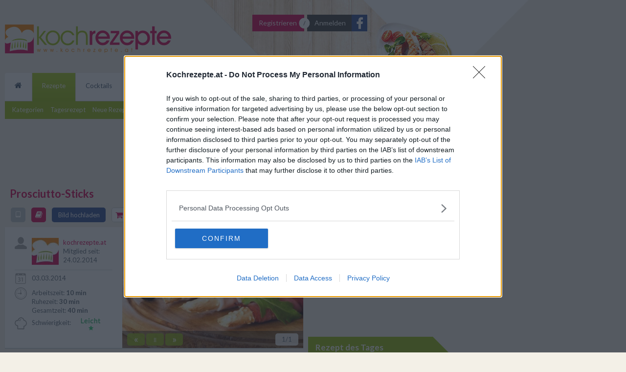

--- FILE ---
content_type: text/html; charset=UTF-8
request_url: https://www.kochrezepte.at/prosciutto-sticks-rezept-1448
body_size: 15256
content:
<!DOCTYPE html>
<html lang="de" prefix="og: http://ogp.me/ns#">
    <head>        
        <meta charset="utf-8">
<title>Prosciutto-Sticks - Rezept | Kochrezepte.at</title>
<base href="https://www.kochrezepte.at/"> 
<meta name="description" content="Die Prosciutto-Sticks schmecken toll, sehen super aus und sind in wenigen Minuten zubereitet. Hierfür den Prosciutto etwa 30 Minuten vor der Zubereitung aus dem Kühlschrank nehmen."><meta name="keywords" content="prosciutto-sticks">
<link rel="preload" as="image" href="//img1.kochrezepte.at/450x300/0/prosciutto-sticks_983.jpg"/><meta name="robots" content="index,follow"><meta name="viewport" content="width=device-width, initial-scale=1.0">
<link rel="manifest" href="manifest.json" />
<link rel="stylesheet" href="/pwa2.css">
<link rel="publisher" href="https://plus.google.com/115711758787340347720">
<link rel="apple-touch-icon" href="/static/images/apple/iphone.png">
<link rel="apple-touch-icon" sizes="76x76" href="/static/images/apple/ipad.png">
<link rel="apple-touch-icon" sizes="120x120" href="/static/images/apple/iphone-retina.png">
<link rel="apple-touch-icon" sizes="152x152" href="/static/images/apple/ipad-retina.png">
<meta property="fb:app_id" content="361154487355734">
<meta property="og:site_name" content="www.kochrezepte.at"><meta property="og:type" content="article"><meta property="og:locale" content="de_DE"><meta property="og:image" content="//img1.kochrezepte.at/use/0/prosciutto-sticks_983.jpg"><meta property="og:title" content="Prosciutto-Sticks"><meta property="og:url" content="https://www.kochrezepte.at/prosciutto-sticks-rezept-1448"><meta property="og:description" content="Mit wenig Aufwand tolles Fingerfood zaubern: Das Rezept für Prosciutto-Sticks ist ideal, wenn Gäste kommen."><meta property="og:updated_time" content="2014-03-03 10:26:00"><link rel="canonical" href="https://www.kochrezepte.at/prosciutto-sticks-rezept-1448"><!--
<script>
  window.teads_analytics = window.teads_analytics || {};
  window.teads_analytics.analytics_tag_id = "PUB_17687";
  window.teads_analytics.share = window.teads_analytics.share || function() {
    ;(window.teads_analytics.shared_data = window.teads_analytics.shared_data || []).push(arguments)
  };
</script>
<script async src="https://a.teads.tv/analytics/tag.js"></script>-->
<script>
    (function(p,u,s,h,x){p.pushpad=p.pushpad||function(){(p.pushpad.q=p.pushpad.q||[]).push(arguments)};h=u.getElementsByTagName('head')[0];x=u.createElement('script');x.async=1;x.src=s;h.appendChild(x);})(window,document,'https://pushpad.xyz/pushpad.js');
    pushpad('init', 5354);
    pushpad('subscribe');
</script>   
        <link rel="shortcut icon" href="favicon.ico">              
        <link rel="stylesheet" href="//stc.kochrezepte.at/sty_b.css?v=58" media="all">
        <link class="css_s" rel="stylesheet" href="//stc.kochrezepte.at/sty_s.css?v=58" media="screen and (max-width: 1278px)">
        <link class="css_m" rel="stylesheet" href="//stc.kochrezepte.at/sty_m.css?v=58" media="screen and (min-width: 1279px) and (max-width: 1580px)">
        <link class="css_l" rel="stylesheet" href="//stc.kochrezepte.at/sty_l.css?v=58" media="screen and (min-width: 1581px)">
             
        <link rel="stylesheet" type="text/css" href="//stc.kochrezepte.at/fancybox/jquery.fancybox.css?v=2.1.5"><link rel="stylesheet" type="text/css" href="//stc.kochrezepte.at/fancybox/helpers/jquery.fancybox-buttons.css?v=1.0.5"><link rel="stylesheet" type="text/css" href="//stc.kochrezepte.at/styles/article/view.css?v=58"><link rel="stylesheet" type="text/css" href="//maxcdn.bootstrapcdn.com/font-awesome/4.7.0/css/font-awesome.min.css">           
        <!--[if lt IE 9]>         
          <link rel="stylesheet" type="text/css" href="/static/sty.css">
          <link rel="stylesheet" type="text/css" href="/static/ie/ie_min.css">          
		  <script src="http://html5shiv.googlecode.com/svn/trunk/html5.js"></script>
          <script src="/static/respond.js"></script>          
		<![endif]-->   

<!-- InMobi Choice. Consent Manager Tag v3.0 (for TCF 2.2) -->
<script type="text/javascript" async=true>
(function() {
  var host = window.location.hostname;
  var element = document.createElement('script');
  var firstScript = document.getElementsByTagName('script')[0];
  var url = 'https://cmp.inmobi.com'
    .concat('/choice/', 'XM7TPS8RkRMbL', '/', host, '/choice.js?tag_version=V3');
  var uspTries = 0;
  var uspTriesLimit = 3;
  element.async = true;
  element.type = 'text/javascript';
  element.src = url;

  firstScript.parentNode.insertBefore(element, firstScript);

  function makeStub() {
    var TCF_LOCATOR_NAME = '__tcfapiLocator';
    var queue = [];
    var win = window;
    var cmpFrame;

    function addFrame() {
      var doc = win.document;
      var otherCMP = !!(win.frames[TCF_LOCATOR_NAME]);

      if (!otherCMP) {
        if (doc.body) {
          var iframe = doc.createElement('iframe');

          iframe.style.cssText = 'display:none';
          iframe.name = TCF_LOCATOR_NAME;
          doc.body.appendChild(iframe);
        } else {
          setTimeout(addFrame, 5);
        }
      }
      return !otherCMP;
    }

    function tcfAPIHandler() {
      var gdprApplies;
      var args = arguments;

      if (!args.length) {
        return queue;
      } else if (args[0] === 'setGdprApplies') {
        if (
          args.length > 3 &&
          args[2] === 2 &&
          typeof args[3] === 'boolean'
        ) {
          gdprApplies = args[3];
          if (typeof args[2] === 'function') {
            args[2]('set', true);
          }
        }
      } else if (args[0] === 'ping') {
        var retr = {
          gdprApplies: gdprApplies,
          cmpLoaded: false,
          cmpStatus: 'stub'
        };

        if (typeof args[2] === 'function') {
          args[2](retr);
        }
      } else {
        if(args[0] === 'init' && typeof args[3] === 'object') {
          args[3] = Object.assign(args[3], { tag_version: 'V3' });
        }
        queue.push(args);
      }
    }

    function postMessageEventHandler(event) {
      var msgIsString = typeof event.data === 'string';
      var json = {};

      try {
        if (msgIsString) {
          json = JSON.parse(event.data);
        } else {
          json = event.data;
        }
      } catch (ignore) {}

      var payload = json.__tcfapiCall;

      if (payload) {
        window.__tcfapi(
          payload.command,
          payload.version,
          function(retValue, success) {
            var returnMsg = {
              __tcfapiReturn: {
                returnValue: retValue,
                success: success,
                callId: payload.callId
              }
            };
            if (msgIsString) {
              returnMsg = JSON.stringify(returnMsg);
            }
            if (event && event.source && event.source.postMessage) {
              event.source.postMessage(returnMsg, '*');
            }
          },
          payload.parameter
        );
      }
    }

    while (win) {
      try {
        if (win.frames[TCF_LOCATOR_NAME]) {
          cmpFrame = win;
          break;
        }
      } catch (ignore) {}

      if (win === window.top) {
        break;
      }
      win = win.parent;
    }
    if (!cmpFrame) {
      addFrame();
      win.__tcfapi = tcfAPIHandler;
      win.addEventListener('message', postMessageEventHandler, false);
    }
  };

  makeStub();

  var uspStubFunction = function() {
    var arg = arguments;
    if (typeof window.__uspapi !== uspStubFunction) {
      setTimeout(function() {
        if (typeof window.__uspapi !== 'undefined') {
          window.__uspapi.apply(window.__uspapi, arg);
        }
      }, 500);
    }
  };

  var checkIfUspIsReady = function() {
    uspTries++;
    if (window.__uspapi === uspStubFunction && uspTries < uspTriesLimit) {
      console.warn('USP is not accessible');
    } else {
      clearInterval(uspInterval);
    }
  };

  if (typeof window.__uspapi === 'undefined') {
    window.__uspapi = uspStubFunction;
    var uspInterval = setInterval(checkIfUspIsReady, 6000);
  }
})();
</script>
<!-- End InMobi Choice. Consent Manager Tag v3.0 (for TCF 2.2) -->
   <script>var uuSymplr,allCookiesSymplr=document.cookie.split(";").map((e=>e.split("="))).reduce(((e,[i,o])=>({...e,[i.trim()]:decodeURIComponent(o)})),{});function createCookieSymplr(e,i){var o=e;if(void 0===(uuSymplr=allCookiesSymplr.uniqueUser)){let e=(Date.now()+window.navigator.userAgent+websiteSymplr).toString();uuSymplr=sha256(e),document.cookie=`uniqueUser=${uuSymplr};max-age=31536000;path=/;SameSite=Strict; Secure`}if(o){var u=allCookiesSymplr.uniqueUserLi;void 0===u&&(u=sha256(i),document.cookie=`uniqueUserLi=${u};max-age=31536000;path=/;SameSite=Strict; Secure`),uuSymplr=u}else document.cookie="uniqueUserLi=; max-age=0"}</script>
  <script defer src="https://cdns.symplr.de/kochrezepte.at/kochrezepte.js"></script> 

        
    </head>
    <body class="desk_ver left">   
        <div class="page_wrapper cf">       
            <div id="topbar-location">
                <div id="slot_top">                  
                             
                </div>
            </div>
            <div class="page">
                <header>                    
                    <div id="header_bg"></div>
                    <div class="header clearfix">
                        <div class="pull-left">
                            <a href="/">
                                <img class="lazy logo" alt="Logo" src="/e.gif" data-original="//stc.kochrezepte.at/images/logo_340.png">
                            </a>
                        </div>
                        <div class="userlogin pull-right">   <div class="authentication">
    <a rel="nofollow" class="button_register btn pink" href="/benutzer/registrieren?return=https%3A%2F%2Fwww.kochrezepte.at%2Fprosciutto-sticks-rezept-1448">Registrieren</a>&nbsp;
    <div class="btn-group">
        <a rel="nofollow" class="btn black button_login" href="/benutzer/anmelden?return=https%3A%2F%2Fwww.kochrezepte.at%2Fprosciutto-sticks-rezept-1448" title="Mit Email und Passwort anmelden">Anmelden</a>&nbsp;
                                                                                                                                                                                                        <a rel="nofollow" class="btn blue button_facebook" href="/benutzer/anmelden?forcefblogin=true&amp;return=https%3A%2F%2Fwww.kochrezepte.at%2Fprosciutto-sticks-rezept-1448" title="Mit meinem Facebook Account einloggen"><span class="fa fa-facebook"></span><!--<img class="lazy" alt="Facebook Login" src="/e.gif" data-original="//stc.kochrezepte.at/images/facebook_f_24.png">--></a>&nbsp;
    </div>
    <div class="register_addon"></div>
</div></div>
                    </div>

                    <div class="row">                
                        <div class="col-xs-12 col-sm-8 col-md-9 no-padding-right-sm no-padding-right-md">
                            <nav id="main_nav" class="navbar navbar-default" role="navigation"><ul class="clearfix">                       
    <li><a href="/"><span class="fa fa-home"></span></a><ul class="sub-menu"><li><a href="/rezept-kategorien">Kategorien</a></li><li><a href="/rezept-des-tages">Tagesrezept</a></li><li><a href="/neue-kochrezepte">Neue Rezepte</a></li><li><a href="/top100-kochrezepte">Top 100</a></li><li><a href="/grund-rezepte">Grundrezepte</a></li><li><a href="/zutatensuche">Zutatensuche</a></li></ul></li><li class="active"><a href="/rezepte">Rezepte</a><ul class="sub-menu"><li><a href="/rezept-kategorien">Kategorien</a></li><li><a href="/rezept-des-tages">Tagesrezept</a></li><li><a href="/neue-kochrezepte">Neue Rezepte</a></li><li><a href="/top100-kochrezepte">Top 100</a></li><li><a href="/grund-rezepte">Grundrezepte</a></li><li><a href="/zutatensuche">Zutatensuche</a></li></ul></li><li><a href="/cocktails">Cocktails</a><ul class="sub-menu"><li><a href="/cocktail-kategorien">Cocktailkategorien</a></li><li><a href="/neue-cocktailrezepte">Neue Cocktails</a></li><li><a href="/top100-cocktailrezepte">Top 100</a></li></ul></li><li><a href="/rezept-hochladen">Rezept hochladen</a><ul class="sub-menu"></ul></li><li><a href="/bilder">Bilder</a><ul class="sub-menu"><li><a href="/rezeptbilder">Rezeptbilder</a></li><li><a href="/bilderecke">Bilderecke</a></li></ul></li><li><a href="/kochwissen">Kochwissen</a><ul class="sub-menu"><li><a href="/kochanleitungen">Kochanleitungen</a></li><li><a href="/garmethoden">Garmethoden</a></li><li><a href="/kochlexikon">Kochlexikon</a></li><li><a href="/tipps-und-tricks">Tipps & Tricks</a></li><li><a href="/konservierungsmethoden">Konservierungsmethoden</a></li><li><a href="/grillen">Grillen</a></li></ul></li></ul></nav>    
                        </div>
                        <div class="col-xs-12 col-sm-4 col-md-3 no-padding-left-sm no-padding-left-md">
                            <div class="searchbar">
                                <form method="get" action="/suche">
                                    <div class="input-group">
                                        <input type="text" autocomplete="off" placeholder="Was suchst du?" class="form-control search_field" name="q" id="search_field">
                                        <span class="input-group-btn">
                                            <button type="submit" class="btn btn-search">
                                                <img alt="Searchbutton" class="lazy" src="/e.gif" data-original="//stc.kochrezepte.at/images/search.png">
                                                Suche
                                            </button>
                                        </span>
                                    </div>                                  
                                </form>
                            </div>
                            <div class="social_top clearfix">
                                <a target="_blank" rel="external nofollow" title="Jetzt Facbook-Fanpage von Kochrezepte.at besuchen" href="https://www.facebook.com/kochrezepte.at"><img alt="Facebook" class="lazy social small" src="/e.gif" data-original="//stc.kochrezepte.at/images/facebook_30.png"></a>
                                <!--<a target="_blank" rel="external nofollow" title="Folge Kochrezepte.at auf Twitter" href="https://twitter.com/kochrezepteat"><img alt="Twitter" class="lazy social small" src="/e.gif" data-original="//stc.kochrezepte.at/images/twitter_30.png"></a>-->
                                <a target="_blank" rel="external nofollow" title="Kochrezepte.at auf Instagram" href="https://www.instagram.com/kochrezepte_at/"><img alt="Instagram" class="lazy social small" src="/e.gif" data-original="//stc.kochrezepte.at/images/insta_30.png"></a>
                                <a target="_blank" rel="external nofollow" title="Kochrezepte.at auf Pinterest" href="https://www.pinterest.com/kochrezept/"><img alt="Pinterest" class="lazy social small" src="/e.gif" data-original="//stc.kochrezepte.at/images/pinterest_30.png"></a>
								<a target="_blank" rel="external nofollow" title="Kochrezepte.at auf YouTube" href="https://www.youtube.com/channel/UCzMVqS7aOiD_qS0Rz8cO7rA/featured"><img alt="YouTube" class="lazy social small" src="/e.gif" data-original="//stc.kochrezepte.at/images/youtube_30.png"></a>
                            </div>
                        </div>             
                    </div>
                    <!--<div class="breadcrumb"></div>-->
                </header>                
               
                <div id="billboard-location">  
                    <div id="slot_billboard">
                                                  <div id="kochrezepte.at_lb_1"></div>

						  
                                            </div>
                </div>
                <div class="content_wrapper">
                    <div class="content">
                        <div class="main_content">
                                                        <article id="recipe_page" data-recipe_id="1448">
    <div itemscope itemtype="http://schema.org/Recipe">        
        
      <div class="title clearfix">
          <h1 itemprop="name">Prosciutto-Sticks</h1> 
          <div class="pull-right">  
              <div class="social-bar">
                <div class="scb-email-shr">
            <a href="/cdn-cgi/l/email-protection#[base64]" rel="nofollow" title="Rezept per Email versenden">
                <img class="lazy" src="/e.gif" data-original="//stc.kochrezepte.at/images/social/email_share.png" alt="Email senden">
            </a>                          
        </div>
                <div class="scb-pt">
            <div class="dmy_pt" data-url="https://www.kochrezepte.at/prosciutto-sticks-rezept-1448" data-toggle="popover-social"></div>
        </div>
                        <div class="scb-fa-shr">
            <a href="https://www.facebook.com/sharer/sharer.php?u=https%3A%2F%2Fwww.kochrezepte.at%2Fprosciutto-sticks-rezept-1448">
                <img class="lazy" src="/e.gif" data-original="//stc.kochrezepte.at/images/social/fb_share.png" alt="Facebook teilen">
            </a>
        </div>
       
        
</div>          </div>
      </div>
      <div class="recipe_info">							
          <div class="image_container cf">								
              <div class="details_2">                 
                  <a rel="nofollow" href="https://www.kochrezepte.at/prosciutto-sticks-rezept-1448?task=simpleview&amp;portions=4" title="Vereinfachte Darstellung des Rezepts" id="button_kitch_view" class="btn-detail grey fa-sm-only"><i class="fa fa-tablet hidden-md hidden-lg"></i><span class="hidden-xs hidden-sm">Tabletansicht</span></a>
                  <div title="Rezept in deinem Kochbuch speichern" id="button_cookbook" class="btn-detail pink fa-sm-only"><i class="fa fa-book hidden-md hidden-lg"></i><span class="hidden-xs hidden-sm">Ab ins Kochbuch</span></div>
                  <a rel="nofollow" href="https://www.kochrezepte.at/prosciutto-sticks-rezept-1448?task=upload_image" title="Eigenes Bild zum Rezept hochladen" id="button_upload" class="btn-detail blue btn-detail-no-sm"><span>Bild hochladen</span></a>
                  <div title="Rezept auf eine Einkaufsliste geben" id="button_shopping_list" class="btn-detail light-pink fa-sm-only"><i class="fa fa-shopping-cart hidden-md hidden-lg"></i><span class="hidden-xs hidden-sm">In die Einkaufsliste</span></div>
                                        <div class="rating" itemprop="aggregateRating" itemscope itemtype="http://schema.org/AggregateRating">                        
                          <meta itemprop="ratingValue" content="4.3333">
                          <meta itemprop="ratingCount" content="3">
                          <span class="vs-md" id="rating_text">Rezept bewerten!</span>
                      <div class="score" data-value="4.3333">
            <div class="fullstar" title="Schlecht" data-value="1"></div>
            <div class="fullstar" title="Mangelhaft" data-value="2"></div>
            <div class="fullstar" title="Ganz Ok" data-value="3"></div>
            <div class="fullstar" title="Gut" data-value="4"></div>
                
        <div class="halfstar" title="Ausgezeichnet" data-value="5"></div>
                    
</div>                  </div>
                   
                  <a title="Rezept als PDF öffnen" target="_blank" id="button_pdf" rel="nofollow" href="https://www.kochrezepte.at/prosciutto-sticks-rezept-1448?task=pdf&amp;portions=4" class="btn-detail grey"></a>        
                  <a title="Rezept als PDF drucken" target="_blank" id="button_print" rel="nofollow" href="https://www.kochrezepte.at/prosciutto-sticks-rezept-1448?task=print_pdf&amp;portions=4" class="btn-detail grey fa-sm-button"><i class="fa fa-print"></i></a>
                  <div title="Zu den Kommentaren" id="button_comment" class="btn-detail grey fa-sm-button"><i class="fa fa-comment"></i></div>
              </div>            
              <div class="image_box">               
                  <div class="img_cont box">
                      <div class="image">
                                                      <div id="rcp_img_sldr" class="carousel slide" data-ride="carousel">
                                <div class="carousel-inner">
                                                                    
                                      
                                                                                                                                <div class="item active">
                                                <a  
                                                   class="main_image_link" 
                                                   data-fancybox-group="main_images" 
                                                   href="//img1.kochrezepte.at/use/0/prosciutto-sticks_983.jpg">
                                                    <img src="/e.gif" 
                                                         data-index="1" 
                                                         data-image_id="983" 
                                                         data-cc=""                                                  
                                                         data-uploader=""                                                                                                           
                                                         title="Prosciutto-Sticks Rezept" 
                                                         data-original="//img1.kochrezepte.at/450x300/0/prosciutto-sticks_983.jpg" 
                                                         alt="Prosciutto-Sticks">
                                                </a>
                                                                                                    <div class="caption" itemprop="description">
                                                       Mit wenig Aufwand tolles Fingerfood zaubern: Das Rezept für Prosciutto-Sticks ist ideal, wenn Gäste kommen.                                                    </div>                                        
                                                                                            </div>                                    
                                                                                                            </div>
                            </div> 
                                                                                <div class="navigation">
                                <div class="pull-left">
                                    <a id="car-prev" class="btn btn-image lgtxt">&laquo;</a>
                                    <a id="car-pause" class="btn btn-image pause">||</a>
                                    <a id="car-next" class="btn btn-image lgtxt">&raquo;</a>
                                </div>
                                <div class="pull-right">
                                    <div class="btn btn-image author clearfix">
                                        <div class="pull-left">
                                            <span id="image_count">1</span>/1                                            <span id="image_author">
                                                                                                      
                                                  
                                            </span>
                                        </div>                                  
                                    </div>
                                </div>                          
                            </div>
                                                </div>  
                                                <meta itemprop="image" content="https://img1.kochrezepte.at/use/0/prosciutto-sticks_983.jpg">
                                        </div>
                  <div class="details_1 box padding-20">

                                                <div class="author clearfix">
                              <div class="icon"></div>
                              <div class="main">  
                                  <div>
                                      <a href="/profil/kochrezepte.at">
                                                                                                                          <img src="/e.gif" class="lazy" data-original="//img2.kochrezepte.at/55x55/2/officekochrezepteat_2616.jpg" alt="office@kochrezepte.at">
                                         
                                      </a>
                                  </div>
                                  <div class="user">
                                      <a rel="author" href="/profil/kochrezepte.at" itemprop="author">kochrezepte.at</a><br>
                                      <span>Mitglied seit: 24.02.2014</span>
                                  </div>
                              </div>  
                          </div>
                                          

                     <!-- <div class="diff_border clearfix"></div>-->

                      <div class="publish clearfix">
                          <div class="icon"></div>
                                                    <div class="main">
                              <span class="vs-md">Veröffentlichung: </span><time itemprop="datePublished" datetime="2014-03-03">03.03.2014</time>                        
                          </div>
                      </div>  

                      <div class="times clearfix">
                          <div class="icon"></div>
                          <div class="main">
                                                           
                                  
                              <span>Arbeitszeit: </span><time class="bold" itemprop="prepTime" datetime="PT10M">10 min</time><br>
                                                                                                                        <span>Ruhezeit: </span><time datetime="PT30M" class="bold">30 min</time><br>
                                                            <span title="Gesamtzeit (Zubereitungszeit) = Arbeitszeit + Koch/Backzeit + Ruhezeit">Gesamtzeit: </span><time class="bold" itemprop="totalTime" datetime="PT40M">40 min</time> 
                          </div>
                      </div>                    

                      <div class="diff clearfix">
                          <div class="icon"></div>    
                          <div class="main">
                              <span>Schwierigkeit:</span>                    
                              <img alt="Schwierigkeit" src="/e.gif" class="user_img lazy" data-original="//stc.kochrezepte.at/images/diff_1.png"> 
                          </div>
                      </div>

                  </div>

              </div>
          </div>							
      </div>
      <div class="recipe_table">
          <div class="recipe_row cf">   
              <div id="recipe" class="box">
                  <div class="ingredients"> 
                      <form action="https://www.kochrezepte.at/prosciutto-sticks-rezept-1448" method="get">
                          <h2>Zutaten</h2>
                          <span>&nbsp;&nbsp;für&nbsp;</span>            
                          <input class="form-control" name="portions" value="4" type="number" min="1" max="1000" id="input_portions" required placeholder="Anz.">                         
                                                      <span>&nbsp;Portionen &nbsp;</span>
                            <meta itemprop="recipeYield" content="4"/>
                           
                          <button id="button_portions" class="btn btn-default btn-xs" type="submit">berechnen</button>
                      </form>

                      <table class="table table-striped table-hover table-condensed">               
                          <tbody>
                                  <tr itemprop="recipeIngredient" content="10 Stk. Grissini">
        <td>10</td>
        <td>Stk.</td>
    <td>Grissini</td>                       
</tr>    <tr itemprop="recipeIngredient" content="10 Blätter Prosciutto (Crudo)">
        <td>10</td>
        <td>Blätter</td>
    <td><a  href="/prosciutto-rezepte">Prosciutto</a><span class="note"> (Crudo)</span></td>                       
</tr>    <tr itemprop="recipeIngredient" content="1 Prise Kräuter (je nach Geschmack)">
        <td>1</td>
        <td>Prise</td>
    <td>Kräuter<span class="note"> (je nach Geschmack)</span></td>                       
</tr>                          <tbody>
                      </table>
                      
                  </div>
                  
		    <!--<script type="text/javascript" class="teads" async="true" src="//a.teads.tv/page/97622/tag"></script>-->
                  <div id="kochrezepte.at_incontent_2"></div>

                  <div class="preparation">
                      <div class="clearfix">    
						  <div class="pull-left shop">
                              <a target="_blank" rel="sponsored noopener nofollow" href="https://amzn.to/3R1yvEW" title="Powered by Amazon" class="btn green"><i class="fa fa-shopping-basket"></i>&nbsp;&nbsp;&nbsp;Zu den Küchenhelfern</a>
                          </div>
                          <div class="pull-right">
                              <div title="Rezept auf eine Einkaufsliste geben" id="button_shopping_list_2" class="btn btn-default light-pink"><i class="fa fa-shopping-cart"></i>&nbsp;&nbsp;&nbsp;Auf meine Einkaufsliste</div>
                          </div>
                      </div>
                      <h3>Zubereitung</h3> 
                                            <div itemprop="recipeInstructions">

                      
                      <ol>
<li>Die <strong>Prosciutto-Sticks</strong> schmecken toll, sehen super aus und sind in wenigen Minuten zubereitet. Hierf&uuml;r den Prosciutto etwa 30 Minuten vor der Zubereitung aus dem K&uuml;hlschrank nehmen.</li>
<li>Den Schinken, je eine Scheibe, kurz vor dem Servieren um einen Grissini-Stick wickeln und mit Kr&auml;utern nach Geschmack verzieren.</li>
</ol>                      </div>
                  </div>
                  <div class="tip">    
                      <img src="/e.gif" title="Tipp zum Rezept" class="lazy" data-original="//stc.kochrezepte.at/images/tipp.png" alt="Rezept-Tipp">
                      <div>Besonders hübsch sehen die Prosciutto-Sticks aus, wenn sie in einem mit Reis gefüllten Glas oder Becher serviert werden.</div>                
                  </div>

                  <div class="clearfix">
                      <div class="pull-right">                
                         <div class="social-bar">
            <div class="scb-rate">                    
            <div class="score" data-value="4.3333">
            <div class="fullstar" title="Schlecht" data-value="1"></div>
            <div class="fullstar" title="Mangelhaft" data-value="2"></div>
            <div class="fullstar" title="Ganz Ok" data-value="3"></div>
            <div class="fullstar" title="Gut" data-value="4"></div>
                
        <div class="halfstar" title="Ausgezeichnet" data-value="5"></div>
                    
</div>        </div>
                                <div class="scb-fa-shr">
            <a href="https://www.facebook.com/sharer/sharer.php?u=https%3A%2F%2Fwww.kochrezepte.at%2Fprosciutto-sticks-rezept-1448">
                <img class="lazy" src="/e.gif" data-original="//stc.kochrezepte.at/images/social/fb_share.png" alt="Facebook teilen">
            </a>
        </div>
       
        
</div>                      </div>                
                  </div>

                  <!--<div class="mg-tp-10 minheight_100">
                    <script async src="//pagead2.googlesyndication.com/pagead/js/adsbygoogle.js"></script>                    
                    <ins class="adsbygoogle"
                         style="display:block"
                         data-ad-client="ca-pub-9441277879475972"
                         data-ad-slot="5404040444"
                         data-ad-format="auto"></ins>
                    <script>(adsbygoogle = window.adsbygoogle || []).push({});</script>
                  </div>-->
                  <div class="cat_type_list"> 
                      <div class="h_2">Weitere interessante Rezeptsammlungen</div>                
                                                                        
                                                    <span>                    
                              <a href="/anfaenger-rezepte">
                                  Anfänger Rezepte                              </a>
                              <span>&nbsp;/&nbsp;</span>   
                          </span>
                                                  
                                                    <span>                    
                              <a href="/billige-rezepte">
                                  Billige Rezepte                              </a>
                              <span>&nbsp;/&nbsp;</span>   
                          </span>
                                                  
                                                    <span>                    
                              <a href="/einfache-rezepte">
                                  Einfache Rezepte                              </a>
                              <span>&nbsp;/&nbsp;</span>   
                          </span>
                                                  
                                                    <span>                    
                              <a itemprop="recipeCategory" content="Fingerfood" href="/fingerfood-rezepte">
                                  Fingerfood Rezepte                              </a>
                              <span>&nbsp;/&nbsp;</span>   
                          </span>
                                                  
                                                    <span>                    
                              <a href="/fussball-party-rezepte">
                                  Fußball Party Rezepte                              </a>
                              <span>&nbsp;/&nbsp;</span>   
                          </span>
                                                  
                                                    <span>                    
                              <a href="/gartenparty-rezepte">
                                  Gartenparty Rezepte                              </a>
                              <span>&nbsp;/&nbsp;</span>   
                          </span>
                                                  
                                                    <span>                    
                              <a href="/jause-rezepte">
                                  Jausen Rezepte                              </a>
                              <span>&nbsp;/&nbsp;</span>   
                          </span>
                                                  
                                                    <span>                    
                              <a href="/party-rezepte">
                                  Party Rezepte                              </a>
                              <span>&nbsp;/&nbsp;</span>   
                          </span>
                                                  
                                                    <span>                    
                              <a href="/picknick-rezepte">
                                  Picknick Rezepte                              </a>
                              <span>&nbsp;/&nbsp;</span>   
                          </span>
                                                  
                                                    <span>                    
                              <a href="/preiswerte-rezepte">
                                  Preiswerte Rezepte                              </a>
                              <span>&nbsp;/&nbsp;</span>   
                          </span>
                                                  
                                                    <span>                    
                              <a href="/prosciutto-rezepte">
                                  Prosciutto Rezepte                              </a>
                              <span>&nbsp;/&nbsp;</span>   
                          </span>
                                                  
                                                    <span>                    
                              <a href="/schnelle-rezepte">
                                  Schnelle Rezepte - Schnelle Gerichte                              </a>
                              <span>&nbsp;/&nbsp;</span>   
                          </span>
                                                  
                                                    <span>                    
                              <a href="/snack-rezepte">
                                  Snack Rezepte                              </a>
                              <span>&nbsp;/&nbsp;</span>   
                          </span>
                                                  
                                                    <span>                    
                              <a href="/vorspeisen-rezepte">
                                  Vorspeisen Rezepte                              </a>
                                 
                          </span>
                                        </div>
              </div>
              <div id="recipe_board" class="box padding-20">
                  <div class="h_2">Ähnliche Rezepte</div> 
                  <div class="related_recipes_2">                       
                      <div id="sliding_list">
                          <div class="slider_container">
                              <div class="slidebox">
                                  <div class="slide">
                            
                                    <div class="rel_recp clearfix">
    <div class="rel_img">        
                                <img class="lazy" src="/e.gif" data-original="//img1.kochrezepte.at/64x64/3/feigen-im-zarten-schinkenmantel_3063.jpg" alt="Feigen im zarten Schinkenmantel">
               
    </div>        
    <div class="rel_info">
        <a title="Feigen im zarten Schinkenmantel - Rezept" href="/feigen-im-zarten-schinkenmantel-rezept-2909">Feigen im zarten Schinkenmantel</a>
             <span class="badge green">Leicht</span>
               
        <div class="star-rate emptystar">
            <div class="fullstar rate-5"></div>
        </div>
    </div>
</div><div class="rel_recp clearfix">
    <div class="rel_img">        
                                <img class="lazy" src="/e.gif" data-original="//img1.kochrezepte.at/64x64/5/knusprige-ricotta-lollies_5545.jpg" alt="Knusprige Ricotta-Lollies">
               
    </div>        
    <div class="rel_info">
        <a title="Knusprige Ricotta-Lollies - Rezept" href="/knusprige-ricotta-lollies-rezept-4581">Knusprige Ricotta-Lollies</a>
             <span class="badge green">Leicht</span>
               
        <div class="star-rate emptystar">
            <div class="fullstar rate-4-5"></div>
        </div>
    </div>
</div><div class="rel_recp clearfix">
    <div class="rel_img">        
                                <img class="lazy" src="/e.gif" data-original="//img2.kochrezepte.at/64x64/9/gefuellte-cracker_9970.jpg" alt="Gefüllte Cracker">
               
    </div>        
    <div class="rel_info">
        <a title="Gefüllte Cracker - Rezept" href="/gefuellte-cracker-rezept-6689">Gefüllte Cracker</a>
             <span class="badge green">Leicht</span>
               
        <div class="star-rate emptystar">
            <div class="fullstar rate-4-5"></div>
        </div>
    </div>
</div><div class="rel_recp clearfix">
    <div class="rel_img">        
                                <img class="lazy" src="/e.gif" data-original="//img2.kochrezepte.at/64x64/3/teufel-eier_3356.jpg" alt="Teufel Eier">
               
    </div>        
    <div class="rel_info">
        <a title="Teufel Eier - Rezept" href="/teufel-eier-rezept-3151">Teufel Eier</a>
             <span class="badge green">Leicht</span>
               
        <div class="star-rate emptystar">
            <div class="fullstar rate-4-5"></div>
        </div>
    </div>
</div><div class="rel_recp clearfix">
    <div class="rel_img">        
                                <img class="lazy" src="/e.gif" data-original="//img2.kochrezepte.at/64x64/3/ananas-im-knusprigen-speckmantel_3316.jpg" alt="Ananas im knusprigen Speckmantel">
               
    </div>        
    <div class="rel_info">
        <a title="Ananas im knusprigen Speckmantel - Rezept" href="/ananas-im-knusprigen-speckmantel-rezept-3130">Ananas im knusprigen Speckmantel</a>
             <span class="badge green">Leicht</span>
               
        <div class="star-rate emptystar">
            <div class="fullstar rate-4-5"></div>
        </div>
    </div>
</div><div class="rel_recp clearfix">
    <div class="rel_img">        
                                <img class="lazy" src="/e.gif" data-original="//img2.kochrezepte.at/64x64/5/chorizo-al-vino_5626.jpg" alt="Chorizo al Vino">
               
    </div>        
    <div class="rel_info">
        <a title="Chorizo al Vino - Rezept" href="/chorizo-al-vino-rezept-4604">Chorizo al Vino</a>
             <span class="badge green">Leicht</span>
               
        <div class="star-rate emptystar">
            <div class="fullstar rate-4"></div>
        </div>
    </div>
</div></div><div class="slide hide"><div class="rel_recp clearfix">
    <div class="rel_img">        
                                <img class="lazy" src="/e.gif" data-original="//img1.kochrezepte.at/64x64/9/schnelle-nuss-zoepfe_9321.jpg" alt="Schnelle Nuss-Zöpfe">
               
    </div>        
    <div class="rel_info">
        <a title="Schnelle Nuss-Zöpfe - Rezept" href="/schnelle-nuss-zoepfe-rezept-6576">Schnelle Nuss-Zöpfe</a>
             <span class="badge green">Leicht</span>
               
        <div class="star-rate emptystar">
            <div class="fullstar rate-4-5"></div>
        </div>
    </div>
</div><div class="rel_recp clearfix">
    <div class="rel_img">        
                                <img class="lazy" src="/e.gif" data-original="//img1.kochrezepte.at/64x64/0/datteln-im-speckmantel_257.jpg" alt="Datteln im Speckmantel">
               
    </div>        
    <div class="rel_info">
        <a title="Datteln im Speckmantel - Rezept" href="/datteln-im-speckmantel-rezept-268">Datteln im Speckmantel</a>
             <span class="badge green">Leicht</span>
               
        <div class="star-rate emptystar">
            <div class="fullstar rate-4-5"></div>
        </div>
    </div>
</div><div class="rel_recp clearfix">
    <div class="rel_img">        
                                <img class="lazy" src="/e.gif" data-original="//img2.kochrezepte.at/64x64/5/suesskartoffel-chips_5716.jpg" alt="Süßkartoffel-Chips">
               
    </div>        
    <div class="rel_info">
        <a title="Süßkartoffel-Chips - Rezept" href="/suesskartoffel-chips-rezept-4686">Süßkartoffel-Chips</a>
             <span class="badge green">Leicht</span>
               
        <div class="star-rate emptystar">
            <div class="fullstar rate-4"></div>
        </div>
    </div>
</div><div class="rel_recp clearfix">
    <div class="rel_img">        
                                <img class="lazy" src="/e.gif" data-original="//img2.kochrezepte.at/64x64/9/cookie-dough_9886.jpg" alt="Cookie Dough">
               
    </div>        
    <div class="rel_info">
        <a title="Cookie Dough - Rezept" href="/cookie-dough-rezept-6675">Cookie Dough</a>
             <span class="badge green">Leicht</span>
               
        <div class="star-rate emptystar">
            <div class="fullstar rate-4-5"></div>
        </div>
    </div>
</div><div class="rel_recp clearfix">
    <div class="rel_img">        
                                <img class="lazy" src="/e.gif" data-original="//img2.kochrezepte.at/64x64/1/onion-rings_1098.jpg" alt="Onion Rings">
               
    </div>        
    <div class="rel_info">
        <a title="Onion Rings - Rezept" href="/onion-rings-rezept-1566">Onion Rings</a>
             <span class="badge green">Leicht</span>
               
        <div class="star-rate emptystar">
            <div class="fullstar rate-4-5"></div>
        </div>
    </div>
</div><div class="rel_recp clearfix">
    <div class="rel_img">        
                                <img class="lazy" src="/e.gif" data-original="//img2.kochrezepte.at/64x64/1/mueslistangerl_1786.jpg" alt="Müslistangerl">
               
    </div>        
    <div class="rel_info">
        <a title="Müslistangerl - Rezept" href="/mueslistangerl-rezept-2067">Müslistangerl</a>
             <span class="badge green">Leicht</span>
               
        <div class="star-rate emptystar">
            <div class="fullstar rate-4-5"></div>
        </div>
    </div>
</div></div><div class="slide hide"><div class="rel_recp clearfix">
    <div class="rel_img">        
                                <img class="lazy" src="/e.gif" data-original="//img2.kochrezepte.at/64x64/12/pizzarollen_12458.jpg" alt="Pizzarollen">
               
    </div>        
    <div class="rel_info">
        <a title="Pizzarollen - Rezept" href="/pizzarollen-rezept-7418">Pizzarollen</a>
             <span class="badge green">Leicht</span>
               
        <div class="star-rate emptystar">
            <div class="fullstar rate-4-5"></div>
        </div>
    </div>
</div><div class="rel_recp clearfix">
    <div class="rel_img">        
                                <img class="lazy" src="/e.gif" data-original="//img1.kochrezepte.at/64x64/0/fleischbaellchen-mit-limetten-dip_463.jpg" alt="Fleischbällchen mit Limetten-Dip">
               
    </div>        
    <div class="rel_info">
        <a title="Fleischbällchen mit Limetten-Dip - Rezept" href="/fleischbaellchen-mit-limetten-dip-rezept-618">Fleischbällchen mit Limetten-Dip</a>
             <span class="badge green">Leicht</span>
               
        <div class="star-rate emptystar">
            <div class="fullstar rate-4-5"></div>
        </div>
    </div>
</div><div class="rel_recp clearfix">
    <div class="rel_img">        
                                <img class="lazy" src="/e.gif" data-original="//img2.kochrezepte.at/64x64/13/zucchiniroellchen-mit-frischkaese-gefuellt_13838.jpg" alt="Zucchiniröllchen mit Frischkäse gefüllt">
               
    </div>        
    <div class="rel_info">
        <a title="Zucchiniröllchen mit Frischkäse gefüllt - Rezept" href="/zucchiniroellchen-mit-frischkaese-gefuellt-rezept-3889">Zucchiniröllchen mit Frischkäse gefüllt</a>
             <span class="badge green">Leicht</span>
               
        <div class="star-rate emptystar">
            <div class="fullstar rate-4-5"></div>
        </div>
    </div>
</div><div class="rel_recp clearfix">
    <div class="rel_img">        
                                <img class="lazy" src="/e.gif" data-original="//img2.kochrezepte.at/64x64/18/mini-burger-pasteten_18136.jpg" alt="Mini-Burger Pasteten">
               
    </div>        
    <div class="rel_info">
        <a title="Mini-Burger Pasteten - Rezept" href="/mini-burger-pasteten-rezept-8678">Mini-Burger Pasteten</a>
             <span class="badge green">Leicht</span>
               
        <div class="star-rate emptystar">
            <div class="fullstar rate-4-5"></div>
        </div>
    </div>
</div><div class="rel_recp clearfix">
    <div class="rel_img">        
                                <img class="lazy" src="/e.gif" data-original="//img2.kochrezepte.at/64x64/9/marzipankartoffeln_9704.jpg" alt="Marzipankartoffeln">
               
    </div>        
    <div class="rel_info">
        <a title="Marzipankartoffeln - Rezept" href="/marzipankartoffeln-rezept-6651">Marzipankartoffeln</a>
             <span class="badge green">Leicht</span>
               
        <div class="star-rate emptystar">
            <div class="fullstar rate-4-5"></div>
        </div>
    </div>
</div><div class="rel_recp clearfix">
    <div class="rel_img">        
                                <img class="lazy" src="/e.gif" data-original="//img2.kochrezepte.at/64x64/0/speckdatteln_518.jpg" alt="Speckdatteln">
               
    </div>        
    <div class="rel_info">
        <a title="Speckdatteln - Rezept" href="/speckdatteln-rezept-845">Speckdatteln</a>
             <span class="badge green">Leicht</span>
               
        <div class="star-rate emptystar">
            <div class="fullstar rate-5"></div>
        </div>
    </div>
</div>                                   </div>
                                </div>                                     
                                <div class="cf slider_buttons">
                                    <div class="pull-left">
                                      <div title="Weitere Rezepte anzeigen" data-direction="left" class="slider_button btn btn-default light-pink mg-bt-15"><i class="fa fa-arrow-left"></i></div>
                                    </div>                            
                                    <div class="pull-right">
                                      <div title="Weitere Rezepte anzeigen" data-direction="right" class="slider_button btn btn-default light-pink mg-bt-15"><i class="fa fa-arrow-right"></i></div>                            
                                    </div>
                                </div>
                            </div>                         
                      </div>
                  </div>           
              </div>        
          </div>
      </div>         
        <div id="comment_section" class="row commentbox" data-recipe="1448" > <div class="col-xs-12 heading">Kommentare</div>     <div class="col-xs-12 comment_input" > 
        <div class="comment input box clearfix"> 
                                        
                <div class="mg-bt-20">Noch keine Kommentare vorhanden.</div>                           
                        <div class="com_user">
                <img src="/e.gif" class="user_img lazy thumbnail" data-original="//stc.kochrezepte.at/images/user_avatar.png" alt="Avatarbild">                         
            </div>
            <div class="com_main">
                <textarea required class="form-control" rows="3" name="comment" placeholder="Um Kommentare abgeben zu können, musst du dich anmelden."></textarea>
            </div>                   
            <div class="clearfix">
                <div class="pull-right mg-tp-10">      
                   <div class="authentication">
    <a rel="nofollow" class="button_register btn pink" href="/benutzer/registrieren?return=https%3A%2F%2Fwww.kochrezepte.at%2Fprosciutto-sticks-rezept-1448">Registrieren</a>&nbsp;
    <div class="btn-group">
        <a rel="nofollow" class="btn black button_login" href="/benutzer/anmelden?return=https%3A%2F%2Fwww.kochrezepte.at%2Fprosciutto-sticks-rezept-1448" title="Mit Email und Passwort anmelden">Anmelden</a>&nbsp;
                                                                                                                                                                                                        <a rel="nofollow" class="btn blue button_facebook" href="/benutzer/anmelden?forcefblogin=true&amp;return=https%3A%2F%2Fwww.kochrezepte.at%2Fprosciutto-sticks-rezept-1448" title="Mit meinem Facebook Account einloggen"><span class="fa fa-facebook"></span><!--<img class="lazy" alt="Facebook Login" src="/e.gif" data-original="//stc.kochrezepte.at/images/facebook_f_24.png">--></a>&nbsp;
    </div>
    <div class="register_addon"></div>
</div>                </div>
            </div>
         </div>
    </div>
 </div>       
        <div class="related_recipes mg-tp-10"> <div class="grp bx_3"> <div class="row"> <div class="col-xs-12"> <span class="h_2">Diese Rezepte könnten dich auch interessieren</span> </div> </div> <div class="row pd-tp-10"> <div class="col-xs-4"> <div class="img-arrow"> <img src="/e.gif" class="lazy" data-original="//img1.kochrezepte.at/css/0/amerikanische-bagels_53.jpg" alt="Amerikanische Bagels"> </div> <div class="w_teaser box pd-20"> <a href="/amerikanische-bagels-rezept-56">Amerikanische Bagels</a><br> Für amerikanische Bagels braucht man nicht viele Zutaten. Mit diesem Rezept kann man die Bagels mühelos nachbacken. </div> </div> <div class="col-xs-4"> <div class="img-arrow"> <img src="/e.gif" class="lazy" data-original="//img2.kochrezepte.at/css/0/hawaii-cheeseburger_214.jpg" alt="Hawaii-Cheeseburger"> </div> <div class="w_teaser box pd-20"> <a href="/hawaii-cheeseburger-rezept-217">Hawaii-Cheeseburger</a><br> Dieses Rezept ist eine pfiffige Variante des etwas aus der Mode gekommenen Toast Hawaii. Der Hawaii-Cheeseburger wird mit Feldsalat, gerösteten Zwiebeln und Ananas belegt. </div> </div> <div class="col-xs-4"> <div class="img-arrow"> <img src="/e.gif" class="lazy" data-original="//img1.kochrezepte.at/css/0/cheeseburger_213.jpg" alt="Cheeseburger"> </div> <div class="w_teaser box pd-20"> <a href="/cheeseburger-rezept-218">Cheeseburger</a><br> Ein leckerer Cheeseburger ist mit diesem Rezept ganz einfach zu machen und begeistert nicht nur die Kinder. </div> </div> </div> </div></div>        
    </div>    
</article>                        </div>
                    </div>
                    <aside class="sbar"><div class="sbar_cont">   
    <div class="widget advertisement_widget">
    <div class="clearfix">
        <div class="heading">Anzeige</div> 
        <div class="edge"></div>
    </div>
    <div class="widget-inner">  
        <!--<div class="box pd-tp-10 pd-l-15 clearfix">
            <div class="h_2">Anzeige</div>
        </div>-->
        <div id="slot_middle">
                                    
                <!-- place ad here -->
                <!--<div id="sas_22373"></div>
				<script type="text/javascript">
					sas.cmd.push(function() {
					sas.render(22373);   
				});
				</script>-->
<div id="kochrezepte.at_mr_1"></div>
		
                    </div>
    </div>
</div><div class="widget"> <div class="clearfix"> <div class="heading">Rezept des Tages</div> <div class="edge"></div> </div> <div class="widget-inner box"> <div class="recipe_of_day_widget compact">  <div class="rel_recp clearfix"> <div class="rel_img"> <img class="lazy" src="/e.gif" data-original="//img2.kochrezepte.at/64x64/15/faschierter-braten-mit-tomatensauce_15338.jpg" alt="Faschierter Braten mit Tomatensauce"> </div> <div class="rel_info"> <a title="Faschierter Braten mit Tomatensauce - Rezept" href="/faschierter-braten-mit-tomatensauce-rezept-8047">Faschierter Braten mit Tomatensauce</a> <span class="badge green">Leicht</span> <div class="star-rate emptystar"> <div class="fullstar rate-5"></div> </div> </div> </div> <div class="row"> <div class="col-xs-12"> <a href="/rezept-des-tages">&raquo; Zum Tagesrezept</a><br> <a href="/was-koche-ich-heute">&raquo; Was koche ich heute?</a> </div> </div> <div class="padding-top-5"> <span>Melde dich kostenlos zum Rezept des Tages und Newsletter an.</span> <form method="post" action="/benutzer/newsletter"> <div class="row"> <div class="form-group"> <div class="col-xs-6"> <div class="checkbox"> <label> <input type="checkbox" name="recipe_of_day_registration_time" value="1" checked> Tagesrezept </label> </div> </div> <div class="col-xs-6"> <div class="checkbox"> <label> <input type="checkbox" name="newsletter_registration_time" value="1" checked> Newsletter </label> </div> </div> </div> </div> <div class="input-group"> <input type="email" name="email" required placeholder="Email eintragen" class="form-control"> <span class="input-group-btn"> <button type="submit" class="btn btn-search green">Anmelden</button> </span> </div> </form> </div> </div> </div> </div><div class="widget"> <div class="clearfix"> <div class="heading">Schmeckt dir sicher auch</div> <div class="edge"></div> </div> <div class="widget-inner"> <div class="box recipe_list_widget compact"> <div class="rel_recp clearfix"> <div class="rel_img"> <img class="lazy" src="/e.gif" data-original="//img2.kochrezepte.at/64x64/11/melone-mit-prosciutto_11192.jpg" alt="Melone mit Prosciutto"> </div> <div class="rel_info"> <a title="Melone mit Prosciutto - Rezept" href="/melone-mit-prosciutto-rezept-7040">Melone mit Prosciutto</a> <span class="badge green">Leicht</span> <div class="star-rate emptystar"> <div class="fullstar rate-4-5"></div> </div> </div> </div><div class="rel_recp clearfix"> <div class="rel_img"> <img class="lazy" src="/e.gif" data-original="//img1.kochrezepte.at/64x64/7/mozzarella-im-prosciuttomantel_7323.jpg" alt="Mozzarella im Prosciuttomantel"> </div> <div class="rel_info"> <a title="Mozzarella im Prosciuttomantel - Rezept" href="/mozzarella-im-prosciuttomantel-rezept-5737">Mozzarella im Prosciuttomantel</a> <span class="badge green">Leicht</span> <div class="star-rate emptystar"> <div class="fullstar rate-4"></div> </div> </div> </div><div class="rel_recp clearfix"> <div class="rel_img"> <img class="lazy" src="/e.gif" data-original="//img1.kochrezepte.at/64x64/10/zuckermelone-mit-prosciutto_10215.jpg" alt="Zuckermelone mit Prosciutto"> </div> <div class="rel_info"> <a title="Zuckermelone mit Prosciutto - Rezept" href="/zuckermelone-mit-prosciutto-rezept-5819">Zuckermelone mit Prosciutto</a> <span class="badge green">Leicht</span> <div class="star-rate emptystar"> <div class="fullstar rate-4-5"></div> </div> </div> </div><div class="rel_recp clearfix"> <div class="rel_img"> <img class="lazy" src="/e.gif" data-original="//img2.kochrezepte.at/64x64/9/knusprige-gruene-bohnen-mit-joghurt-creme-balsamico-essig-grana-padano-splittern-und-prosciutto-di-s_9380.jpg" alt="KNUSPRIGE GRÜNE BOHNEN MIT JOGHURT-CREME, BALSAMICO -ESSIG, GRANA PADANO-SPLITTERN UND PROSCIUTTO DI SAN DANIELE-BLÄTTERN"> </div> <div class="rel_info"> <a title="Grüne Bohnen mit Prosciutto di San Daniele - Rezept" href="/gruene-bohnen-mit-prosciutto-di-san-daniele-rezept-6583">Grüne Bohnen mit Prosciutto di San Daniele</a> <span class="badge orange">Mittel</span> <div class="star-rate emptystar"> <div class="fullstar rate-4"></div> </div> </div> </div><div class="rel_recp clearfix"> <div class="rel_img"> <img class="lazy" src="/e.gif" data-original="//img2.kochrezepte.at/64x64/11/gruener-spargel-mit-prosciutto_11722.jpg" alt="Grüner Spargel mit Prosciutto"> </div> <div class="rel_info"> <a title="Grüner Spargel mit Prosciutto - Rezept" href="/gruener-spargel-mit-prosciutto-rezept-7187">Grüner Spargel mit Prosciutto</a> <span class="badge green">Leicht</span> <div class="star-rate emptystar"> <div class="fullstar rate-4"></div> </div> </div> </div><div class="rel_recp clearfix"> <div class="rel_img"> <img class="lazy" src="/e.gif" data-original="//img1.kochrezepte.at/64x64/18/bruschetta-mit-schinken_18289.jpg" alt="Bruschetta mit Schinken"> </div> <div class="rel_info"> <a title="Bruschetta mit Schinken - Rezept" href="/bruschetta-mit-schinken-rezept-8717">Bruschetta mit Schinken</a> <span class="badge green">Leicht</span> <div class="star-rate emptystar"> <div class="fullstar rate-4-5"></div> </div> </div> </div> </div> </div> </div><div class="widget advertisement_widget">   
    <div class="clearfix">
        <div class="heading">Anzeige</div> 
        <div class="edge"></div>
    </div>
    <div class="widget-inner">        
        <div id="slot_middle_2">
            <!-- place ad here -->
            <!--<div id="sas_23175"></div>
			<script type="text/javascript">
				sas.cmd.push(function() {
				sas.render(23175);   
			});
			</script>-->
<div id="kochrezepte.at_mr_2"></div>

	    </div>
    </div>
</div></div>
<div class="sbar_cont">   
    <div class="widget">    
    <div class="clearfix">
        <div class="heading">Like uns auf Facebook...</div> 
        <div class="edge"></div>
    </div>
    <div class="widget-inner">
        <div class="facebook_widget box"></div>
    </div>
</div><div class="widget article_widget"> <div class="clearfix"> <div class="heading">Artikelempfehlung</div> <div class="edge"></div> </div> <div class="widget-inner box pd-20"> <div class="clearfix"> <div class="pull-right"> <a href="suppen-kochen-artikel-12"> <img class="lazy img" src="/e.gif" data-original="//img2.kochrezepte.at/css/3/suppen-kochen_3824.jpg" title="Suppen kochen" alt="Suppen kochen"> </a> </div> <a title="" class="article-link" href="suppen-kochen-artikel-12">Suppen kochen</a><br> <span>Suppen kochen - so gelingt es. Als Grundlage für Suppen dienen klare ...</span> &nbsp;<a class="nowrap" title="Suppen kochen - Artikel" href="suppen-kochen-artikel-12">&raquo; mehr</a> </div> <hr> <div class="clearfix"> <div class="pull-right"> <a href="gemuese-kochen-artikel-18"> <img class="lazy img" src="/e.gif" data-original="//img1.kochrezepte.at/css/4/gemuese-kochen_4011.jpg" title="Gemüse kochen" alt="Gemüse kochen"> </a> </div> <a title="" class="article-link" href="gemuese-kochen-artikel-18">Gemüse kochen</a><br> <span>Gemüse kochen - Gemüse ist lecker und gesund. Die Gemüsesorten und ...</span> &nbsp;<a class="nowrap" title="Gemüse kochen - Artikel" href="gemuese-kochen-artikel-18">&raquo; mehr</a> </div> <hr> <div class="clearfix"> <div class="pull-right"> <a href="billig-kochen-artikel-19"> <img class="lazy img" src="/e.gif" data-original="//img2.kochrezepte.at/css/4/wie-kocht-man-billig_4026.jpg" title="Wie kocht man billig" alt="Wie kocht man billig"> </a> </div> <a title="" class="article-link" href="billig-kochen-artikel-19">Billig kochen</a><br> <span>Billig kochen heißt nicht, dass es sich um minderwertiges Essen hande...</span> &nbsp;<a class="nowrap" title="Billig kochen - Artikel" href="billig-kochen-artikel-19">&raquo; mehr</a> </div> <hr> <div class="clearfix"> <div class="pull-right"> <a href="reis-kochen-artikel-25"> <img class="lazy img" src="/e.gif" data-original="//img2.kochrezepte.at/css/4/reis-kochen_4314.jpg" title="Reis kochen" alt="Reis kochen"> </a> </div> <a title="" class="article-link" href="reis-kochen-artikel-25">Reis kochen</a><br> <span>Reis kochen - Reis ist ein vielseitiges Grundnahrungsmittel. Wie lange...</span> &nbsp;<a class="nowrap" title="Reis kochen - Artikel" href="reis-kochen-artikel-25">&raquo; mehr</a> </div> <hr> <div class="clearfix"> <div class="pull-right"> <a href="konservierungsmethode-einmachen-einkochen-einwecken-artikel-61"> <img class="lazy img" src="/e.gif" data-original="//img2.kochrezepte.at/css/5/konservierungsmethode-einmachen-einkochen-einwecken_5242.jpg" title="Welche Lebensmittel eignen sich zum Einkochen geeignet?" alt="Konservierungsmethode Einmachen, Einkochen, Einwecken"> </a> </div> <a title="" class="article-link" href="konservierungsmethode-einmachen-einkochen-einwecken-artikel-61">Konservierungsmethode Einmachen, Einkochen, Einwecken</a><br> <span>Die Konservierungsmethode Einmachen – auch als Einkochen, Eindünste...</span> &nbsp;<a class="nowrap" title="Konservierungsmethode Einmachen, Einkochen, Einwecken - Artikel" href="konservierungsmethode-einmachen-einkochen-einwecken-artikel-61">&raquo; mehr</a> </div> <hr> <div class="clearfix"> <div class="pull-right"> <a href="grilltipps-artikel-77"> <img class="lazy img" src="/e.gif" data-original="//img1.kochrezepte.at/css/5/grilltipps_5555.jpg" title="Tipps und Tricks rund ums Grillen" alt="Grilltipps"> </a> </div> <a title="" class="article-link" href="grilltipps-artikel-77">Grilltipps</a><br> <span>Wer einige Tipps und Tricks beim Grillen beherzigt, beeindruckt nicht ...</span> &nbsp;<a class="nowrap" title="Grilltipps - Artikel" href="grilltipps-artikel-77">&raquo; mehr</a> </div> <hr> <div class="clearfix"> <div class="pull-right"> <a href="kueche-putzen-tipps-und-tricks-artikel-113"> <img class="lazy img" src="/e.gif" data-original="//img2.kochrezepte.at/css/15/_15130.jpg" title=" Seiteninhalt" alt=""> </a> </div> <a title="" class="article-link" href="kueche-putzen-tipps-und-tricks-artikel-113">Küche putzen Tipps & Tricks</a><br> <span>Beim Kochen und Backen sammeln sich in der Küche schnell Verschmutzun...</span> &nbsp;<a class="nowrap" title="Küche putzen Tipps & Tricks - Artikel" href="kueche-putzen-tipps-und-tricks-artikel-113">&raquo; mehr</a> </div> <hr> <div class="clearfix"> <div class="pull-right"> <a href="wieviel-gramm-hat-ein-essloeffel-artikel-126"> <img class="lazy img" src="/e.gif" data-original="//img1.kochrezepte.at/css/17/_17339.jpg" title=" Seiteninhalt" alt=""> </a> </div> <a title="" class="article-link" href="wieviel-gramm-hat-ein-essloeffel-artikel-126">Wieviel Gramm hat ein Esslöffel?</a><br> <span>Wieviel Gramm hat ein Essölffel Mehl? Wieviel Gramm hat ein Teelöffe...</span> &nbsp;<a class="nowrap" title="Wieviel Gramm hat ein Esslöffel? - Artikel" href="wieviel-gramm-hat-ein-essloeffel-artikel-126">&raquo; mehr</a> </div> <hr> <div class="clearfix"> <div class="pull-right"> <a href="praktische-nachhaltigkeitstipps-fuer-die-kueche-artikel-127"> <img class="lazy img" src="/e.gif" data-original="//img1.kochrezepte.at/css/0/placeholder_0.jpg"> </a> </div> <a title="" class="article-link" href="praktische-nachhaltigkeitstipps-fuer-die-kueche-artikel-127">Praktische Nachhaltigkeitstipps für die Küche</a><br> <span>Mit praktischen Nachhaltigkeitstipps können Haushalte in der Küche u...</span> &nbsp;<a class="nowrap" title="Praktische Nachhaltigkeitstipps für die Küche - Artikel" href="praktische-nachhaltigkeitstipps-fuer-die-kueche-artikel-127">&raquo; mehr</a> </div> </div> </div><div class="widget">   
    <div class="widget-inner box pd-20">       
        <div class="mg-bt-10">
            <span class="h_2">Kochwissen</span>
        </div>      
              
        <a href="kochanleitungen" title="Kochanleitungen">&raquo;&nbsp;Kochanleitungen</a><br>     
        <a href="garmethoden" title="Rund ums Garen">&raquo;&nbsp;Garmethoden</a><br>         
        <a href="kochlexikon" title="Kochlexikon">&raquo;&nbsp;Kochlexikon</a><br>         
        <a href="tipps-und-tricks" title="Tipps und Tricks">&raquo;&nbsp;Tipps &amp; Tricks</a><br>         
        <a href="konservierungsmethoden" title="Rund ums Konservieren">&raquo;&nbsp;Konservierungsmethoden</a><br>         
        <a href="grillen" title="Rund ums Grillen">&raquo;&nbsp;Grillen</a><br>         
        <a href="backen" title="Rund ums Backen">&raquo;&nbsp;Backen</a><br>        
        
    </div>
</div></div>
<div id="sbar_bg"></div></aside>
                </div>           
            </div>
            <div id="sitebar">
               <div id="sitebar_content">                
                    <div id="slot_sitebar">
                                                    <!-- place ad here -->
                           <div id="kochrezepte.at_sky_1"></div>
                        <!--  <script async src="//pagead2.googlesyndication.com/pagead/js/adsbygoogle.js"></script>
<ins class="adsbygoogle"
     style="display:inline-block;width:300px;height:600px"
     data-ad-client="ca-pub-9441277879475972"
     data-ad-slot="4299524440"></ins>
<script>
(adsbygoogle = window.adsbygoogle || []).push({});
</script>-->


                                            
                    </div>
               </div>
            </div>
        </div>
        <footer class="cf"><style>	
.ad2hs-prompt {
background-color: rgb(59, 134, 196); /* Blue */
border: none;
display: none;
color: white;
padding: 15px 32px;
text-align: center;
text-decoration: none;
font-size: 16px;
position: absolute;
margin: 0 1rem 1rem;
left: 0;
right: 0;
width: calc(100% - 32px)
}
.ios-prompt {
background-color: #fcfcfc;
border: 1px solid #666;
display: none;
padding: 0.8rem 1rem 0 0.5rem;
text-decoration: none;
font-size: 16px;
color: #555;
position: absolute;
margin: 0 auto 1rem;
left: 1rem;
right: 1rem;
z-index: 999999999
}
.btnApp {
border: 0;
padding: 1px 20%;
text-align: center; 
border-radius: 10px;
-webkit-transition: .3s ease-in-out;
transition: .3s ease-in-out;
box-shadow: 0 2px 2px #ddd;
font-size: 12.96px;
line-height: 1.4;
background-color: #96bd0d;
color: white;
}
.usePWA {
width: 100%;
/* margin-bottom: 5px; */
line-height: 2;
white-space: nowrap;
}
.f1 div.usePWA {
display: none;
width: 30%;
line-height: 2;
white-space: nowrap;
}
/* 
@media only screen and (max-width: 600px) {
.f1 div.usePWA {
display: none;
width: 30%;
line-height: 2;
white-space: nowrap;
}
}
 */
/* .fa {
display: inline-block;
font: normal 14px/1 Font Awesome;
font-size: inherit;
text-rendering: auto;
-webkit-font-smoothing: antialiased;
-moz-osx-font-smoothing: grayscale;
} */
.f1  {
width: 30%;
line-height: 2.6;
}
.f1 div.available {
display: block;
}
</style>

<div class="footer_wrap">
    <div class="row">
        <div class="col-md-6 col-sm-8 col-xs-12">
            <div class="row">
                <div class="col-md-6 col-xs-6">
                    <span class="h_2">Info</span>
                    <div class="meta-row">
                        <div class="prefix">&gt;</div>
                        <div class="link"><a data-layout="mobile" href="#" class="change_layout">Zur mobilen Version</a></div>
                    </div> 
                    <div class="meta-row">
                        <div class="prefix">&gt;</div>
                        <div class="link"><a href="/kontakt">Kontakt</a></div>
                    </div>
                    <div class="meta-row">
                        <div class="prefix">&gt;</div>
                        <div class="link"><a href="/werbung">Werben auf Kochrezepte.at</a></div>
                    </div>
                    <div class="meta-row">
                        <div class="prefix">&gt;</div>
                        <div class="link"><a href="/agb">AGB &amp; Datenschutz</a></div>
                    </div>
                    <div class="meta-row">
                        <div class="prefix">&gt;</div>
                        <div class="link"><a href="/impressum">Impressum</a></div>
                    </div>                                 
                </div>
                <div class="col-md-6 col-xs-6">
                    <span class="h_2">Newsletter</span>
                    <div class="footer_news">
                        Melde dich zum kostenlosen Newsletter an! Wir informieren dich über neue Kochrezepte und aktuelle News.<br><br>
                        <form method="post" action="/benutzer/newsletter">
                            <div class="input-group">
                                <input type="email" name="email" required class="form-control" placeholder="Email eintragen">
                                <span class="input-group-btn">
                                    <button type="submit" name="action" value="subscribe" class="btn btn-search green">Anmelden</button>
                                </span>
                            </div>
                            <input type="hidden" name="newsletter_registration_time" value="1">
                        </form>
                    </div>
                </div>
            </div>
        </div>
        <div class="col-md-3 col-sm-3 col-xs-6">
            <div class="row">
                <div class="col-sm-12">
                    <span class="h_2">Unsere Top-Kategorien</span>
                    <div class="cat_listing">                      
                        <span>
                            <a href="/vegetarische-rezepte" title="Vegetarische Rezepte">Vegetarisch</a>
                            <span>&nbsp;/&nbsp;</span>   
                        </span>

                        <span>
                            <a href="/vegane-rezepte" title="Vegane Rezepte">Vegan</a>
                            <span>&nbsp;/&nbsp;</span>   
                        </span>

                        <span>
                            <a href="/frisch-gekochte-rezepte" title="Frisch gekochte Rezepte">Frisch gekocht</a>
                            <span>&nbsp;/&nbsp;</span>   
                        </span>

                        <span>
                            <a href="/gemuese-rezepte" title="Gemüse Rezepte">Gemüse</a>
                            <span>&nbsp;/&nbsp;</span>   
                        </span>


                        <span>
                            <a href="/dampfgarer-rezepte" title="Dampfgarer Rezepte">Dampfgarer</a>
                            <span>&nbsp;/&nbsp;</span>   
                        </span>

                        <span>
                            <a href="/kuchen-rezepte" title="Kuchen Rezepte">Kuchen</a>
                            <span>&nbsp;/&nbsp;</span>   
                        </span>

                        <span>
                            <a href="/torten-rezepte" title="Torten Rezepte">Torten</a>
                            <span>&nbsp;/&nbsp;</span>   
                        </span>

                        <span>
                            <a href="/fleisch-rezepte" title="Fleisch Rezepte">Fleisch</a>
                            <span>&nbsp;/&nbsp;</span>   
                        </span>

                        <span>
                            <a href="/schnelle-rezepte" title="Schnelle Rezepte">Schnelle Rezepte</a>
                            <span>&nbsp;/&nbsp;</span>   
                        </span>

                        <span>
                            <a href="/gesunde-rezepte" title="Gesunde Rezepte">Gesunde Rezepte</a>                            
                        </span>                      
                    </div>
                </div>
            </div>
        </div>
        <div class="col-md-3 col-sm-8 col-xs-6">
            <div class="row">
                <div class="col-md-12 col-sm-6 col-xs-12">
                    <span class="h_2">Soziale Medien</span>
                    <a target="_blank" rel="external nofollow" title="Jetzt Facbook-Fanpage von Kochrezepte.at besuchen" href="https://www.facebook.com/kochrezepte.at"><img alt="Facebook" class="lazy social" src="/e.gif" data-original="//stc.kochrezepte.at/images/facebook_40.png"></a>
                    <!--<a target="_blank" rel="external nofollow" title="Folge Kochrezepte.at auf Twitter" href="https://twitter.com/kochrezepteat"><img alt="Twitter" class="lazy social" src="/e.gif" data-original="//stc.kochrezepte.at/images/twitter_40.png"></a>-->
                    <a target="_blank" rel="external nofollow" title="Kochrezepte.at auf Instagram" href="https://www.instagram.com/kochrezepte_at/"><img alt="Google+" class="lazy social" src="/e.gif" data-original="//stc.kochrezepte.at/images/insta_40.png"></a>  
                    <a target="_blank" rel="external nofollow" title="Kochrezepte.at auf Pinterest" href="https://www.pinterest.com/kochrezept/"><img alt="Pinterest" class="lazy social" src="/e.gif" data-original="//stc.kochrezepte.at/images/pinterest_40.png"></a>  
                    <a target="_blank" rel="external nofollow" title="Kochrezepte.at auf YouTube" href="https://www.youtube.com/channel/UCzMVqS7aOiD_qS0Rz8cO7rA/featured"><img alt="YouTube" class="lazy social" src="/e.gif" data-original="//stc.kochrezepte.at/images/youtube_40.png"></a>                 
				</div>
                <div class="col-md-12 col-sm-6 col-xs-12">
                    <span class="h_2">Copyright</span>
                    &copy; 2025 <a href="/">www.kochrezepte.at</a><br>Alle Rechte vorbehalten               
                </div>
               
            </div>
            <div class="col-md-12 col-sm-6 col-xs-12">
                <div class="f1 ">
				<div class="usePWA">
					<button class="btnApp" aria-label="Install Progresive App button">Kochrezepte App installieren<i class="fa fa-rocket"></i>
							</button>
				</div>
					</div>    
            </div>
        </div>
    </div>
</div>
<!--
<script>
		
	

        (function() {
            'use strict';
            var a = function(b) {
                var c;
                var d = function() {
                    c && (c.prompt(),
                    c.userChoice.then(function(i) {
                        c = null,
                        b.classList.remove('available')
                    }).catch(function() {
                        c = null,
                        b.classList.remove('available')
                    }))
                };
                window.addEventListener('beforeinstallprompt', function(h) {
                    return c = h,
                    b.classList.add('available'),
                    !1
                }),
                window.addEventListener('appinstalled', function() {
          
                    c = null,
                    b.classList.remove('available')
                }),
                b.addEventListener('click', d.bind(this)),
                b.addEventListener('touchend', d.bind(this))
            };
            window.addEventListener('load', function() {
                var b = document.body.querySelector('.usePWA')
                  , c = new a(b)
            })
          }
          )();
          
            </script>-->
        </footer> 
        <link rel="stylesheet" type="text/css" href="//fonts.googleapis.com/css?family=Lato:400,700">   
        <script data-cfasync="false" src="/cdn-cgi/scripts/5c5dd728/cloudflare-static/email-decode.min.js"></script><script src="//code.jquery.com/jquery-1.11.1.min.js"></script>    
       <!-- <script src="/pwa.js"></script>   -->
        <script src="//stc.kochrezepte.at/kr.js?v=58"></script>       
        <script type="text/javascript" src="//stc.kochrezepte.at/fancybox/jquery.fancybox.pack.js?v=2.1.5"></script><script type="text/javascript" src="//stc.kochrezepte.at/fancybox/helpers/jquery.fancybox-buttons.js?v=1.0.5"></script>        <script type="text/javascript">
            
            var baseUrl = 'https://www.kochrezepte.at/';
            var userId =  null;
            
                                
            jQuery(document).ready(function() {                  
                        
                    $(".prep_image_link, .main_image_link").fancybox({
                                                helpers		: {
                                                        title	: { type : "inside" },
                                                        buttons	: {}
                                                    },
                                                beforeShow : function(){
                                                    if ($(this.element).attr("data-caption"))
                                                    {
                                                        this.title = $(this.element).data("caption");                                                    
                                                    }
                                                   }
                                               });
                        if (window.location.hash)
                        {
                            if (window.location.hash.substring(0, 9) == "#comment-") 
                            {
                                if ($(".comment[data-comment_id='" + window.location.hash.substring(9) + "']").length > 0) 
                                {
                                    var position = $(".comment[data-comment_id='" + window.location.hash.substring(9) + "']").eq(0).parent().position();
                                    $("html,body").animate({ scrollTop: position.top}, "slow");    
                                }
                            }
                        };function checkScrollingForWidget(event) { 
                            $(".facebook_widget:in-viewport").each(function() {                            
                                $(".facebook_widget").append('<iframe src="//www.facebook.com/plugins/likebox.php?href=https%3A%2F%2Fwww.facebook.com%2Fkochrezepte.at&amp;width=300&amp;height=220&amp;colorscheme=light&amp;show_faces=true&amp;header=false&amp;stream=false&amp;show_border=false&amp;appId=361154487355734" scrolling="no" frameborder="0" style="border:none; overflow:hidden; width:300px; height:300px;" allowTransparency="true"></iframe>'); 
                                $(window).unbind("scroll", checkScrollingForWidget); 
                            });
                       }

                        $(window).bind("scroll", checkScrollingForWidget);
                        checkScrollingForWidget();             
            });
            
                        </script>
        <!---VibrantMedia AdTag Start -->
      <!--  <script>
        (function(d, s, host, ipid) {
          var e = d.createElement(s);
          e.type = 'application/javascript';
          e.async = !0;
          e.src = '//' + host + '/intellitxt/front.asp?ipid=' + ipid;

          d.getElementsByTagName(s)[0].parentNode.appendChild(e);
        })(document, 'script', 'k.intellitxt.com', 81496);
        </script>-->
        <!---VibrantMedia AdTag End -->
	          <script async src="https://www.googletagmanager.com/gtag/js?id=G-78FG9N1GG5"></script>
<script>
  window.dataLayer = window.dataLayer || [];
  function gtag(){dataLayer.push(arguments);}
  gtag('js', new Date());
  gtag('config', 'G-78FG9N1GG5',{'anonymize_ip': true});
</script>
	
    <script defer src="https://static.cloudflareinsights.com/beacon.min.js/vcd15cbe7772f49c399c6a5babf22c1241717689176015" integrity="sha512-ZpsOmlRQV6y907TI0dKBHq9Md29nnaEIPlkf84rnaERnq6zvWvPUqr2ft8M1aS28oN72PdrCzSjY4U6VaAw1EQ==" data-cf-beacon='{"version":"2024.11.0","token":"fdaa66bda3c24107a80293d7a84eb6e9","r":1,"server_timing":{"name":{"cfCacheStatus":true,"cfEdge":true,"cfExtPri":true,"cfL4":true,"cfOrigin":true,"cfSpeedBrain":true},"location_startswith":null}}' crossorigin="anonymous"></script>
</body>
    

</html>

--- FILE ---
content_type: text/css
request_url: https://www.kochrezepte.at/pwa2.css
body_size: 329
content:
#menu-install-pwa-ios {
    overflow: visible !important;
}
.menu .list-custom-small a i:first-child {
    margin-left: 6px;
}
.menu input[type="text"] {
    height: 35px;
    line-height: 35px;
}
.menu textarea {
    height: 85px !important;
    padding-top: 3px !important;
}
.menu .form-field {
    margin-bottom: 5px;
}
.menu .form-field label {
    font-size: 12px;
    margin-bottom: -10px;
}
.menu {
    /* display: none; */
    position: fixed;
    background-color: #eeeeee;
    z-index: 101;
    overflow: scroll;
    transition: all 300ms ease;
    -webkit-overflow-scrolling: touch;
}
.menu .content {
    margin-bottom: 0 !important;
}
.menu-box-bottom {
    bottom: 0;
    left: 0;
    right: 0;
    height: 170px;
    transform: translate3d(0, 110%, 0);
}
.menu-box-bottom.menu-box-detached {
    bottom: 20px;
    left: 10px;
    right: 10px;
}
.menu-box-bottom.menu-active {
    transform: translate3d(0%, 0, 0) !important;
}
.menu-box-top.menu-box-detached {
    top: 10px;
    left: 10px;
    right: 10px;
}

.menu-box-left.menu-box-detached {
    top: 10px !important;
    bottom: 10px;
    top: calc(0px + (constant(safe-area-inset-top))*0.75) !important;
    top: calc(0px + (env(safe-area-inset-top))*0.75) !important;
    bottom: calc(0px + (constant(safe-area-inset-bottom))*0.75) !important;
    bottom: calc(0px + (env(safe-area-inset-bottom))*0.75) !important;
    border-top-left-radius: 0 !important;
    border-bottom-left-radius: 0 !important;
}
.menu-box-right.menu-box-detached {
    top: 10px !important;
    bottom: 10px;
    top: calc(0px + (constant(safe-area-inset-top))*0.75) !important;
    top: calc(0px + (env(safe-area-inset-top))*0.75) !important;
    bottom: calc(0px + (constant(safe-area-inset-bottom))*0.75) !important;
    bottom: calc(0px + (env(safe-area-inset-bottom))*0.75) !important;
    border-top-right-radius: 0 !important;
    border-bottom-right-radius: 0 !important;
}
.rounded-l {
    border-radius: 30px !important;
}
.font-800 {
    font-weight: 800;
}

.opacity-80 {
    opacity: 0.8;
}

.padd10{
    padding: 10px;
}


--- FILE ---
content_type: text/css
request_url: https://stc.kochrezepte.at/styles/article/view.css?v=58
body_size: 167
content:
/* article_page */

#article_page .text hr {
    border-style: solid;
    border-color: #ddd;
    border-width: 2px 0 0;
}

#article_page .separator hr {
    border-color: #ccc;
    border-width: 2px 0 0;
}

#article_page .separator.box hr {
    border-color: #d40050;
  /*  border-width: 2px 0 0;*/
}

#article_page .text {
    line-height: 22px;
}

#article_page h1 {
    color: #5D6874; 
    margin-top: 0px;
    margin-bottom: 10px;
}

#article_page h2, #article_page h3 {
    color: #5D6874;
    font-weight: 400;
    font-size: 23px;
    margin-top: 0px;
    margin-bottom: 5px;
}

/* image sizes */

.img_full_width {
    width: 100%;
    height: 120px;
}

.img_asp_1_1 {
    width: 300px;
    height: 300px;
}

.img_asp_2_1 {
    width: 300px;
    height: 150px;
}

.img_asp_3_2 {
    width: 300px;
    height: 200px;
}

.img_asp_4_3 {
    width: 300px;
    height: 225px;
}


#article_page .text ul {
    margin-left: 35px;
}

.txt-pd-r {
    padding: 0 320px 0 0; 
	/*position: relative;*/
}

.txt-pd-l {
    padding: 0 0 0 320px; 
/*	position: relative;  */
}

.pd-100_40 {
    padding: 100px;
}

.pd-tp-100_40 {
    padding-top: 100px;
}

.pd-l-100_40 {
    padding-left: 100px;
}

.pd-r-100_40 {
    padding-right: 100px;
}

.pd-bt-100_40 {
    padding-bottom: 100px;
}


.txt_img {
    width: 300px;
    height: auto;
    min-height: 150px;
}

@media screen and (min-width: 0px) and (max-width: 1278px) {   
    
    #article_page h1 { 
        font-size: 24px;
    }    
    
    .img_asp_1_1 {
        width: 200px;
        height: 200px;
    }

    .img_asp_2_1 {
        width: 200px;
        height: 100px;
    }

    .img_asp_3_2 {
        width: 200px;
        height: 133px;
    }

    .img_asp_4_3 {
        width: 200px;
        height: 150px;
    }
    
    .txt-pd-r {
        padding: 0 220px 0 0;       
    }

    .txt-pd-l {
        padding: 0 0 0 220px;  
    }    
    
    .pd-100_40 {
        padding: 40px;
    }
    
    .pd-tp-100_40 {
        padding-top: 40px;
    }
    
    .pd-l-100_40 {
        padding-left: 40px;
    }

    .pd-r-100_40 {
        padding-right: 40px;
    }

    .pd-bt-100_40 {
        padding-bottom: 40px;
    }
    
    .txt_img {
        width: 200px;
        height: auto;
        min-height: 100px;
    }
    
}

--- FILE ---
content_type: application/javascript
request_url: https://stc.kochrezepte.at/kr.js?v=58
body_size: 17417
content:
if("undefined"==typeof jQuery){throw new Error("Bootstrap's JavaScript requires jQuery")}+function(d){function c(){var f=document.createElement("bootstrap"),e={WebkitTransition:"webkitTransitionEnd",MozTransition:"transitionend",OTransition:"oTransitionEnd otransitionend",transition:"transitionend"};for(var g in e){if(void 0!==f.style[g]){return{end:e[g]}}}return !1}d.fn.emulateTransitionEnd=function(f){var i=!1,h=this;d(this).one(d.support.transition.end,function(){i=!0});var g=function(){i||d(h).trigger(d.support.transition.end)};return setTimeout(g,f),this},d(function(){d.support.transition=c()})}(jQuery),+function(f){var e='[data-dismiss="alert"]',h=function(b){f(b).on("click",e,this.close)};h.prototype.close=function(i){function m(){j.trigger("closed.bs.alert").remove()}var l=f(this),k=l.attr("data-target");k||(k=l.attr("href"),k=k&&k.replace(/.*(?=#[^\s]*$)/,""));var j=f(k);i&&i.preventDefault(),j.length||(j=l.hasClass("alert")?l:l.parent()),j.trigger(i=f.Event("close.bs.alert")),i.isDefaultPrevented()||(j.removeClass("in"),f.support.transition&&j.hasClass("fade")?j.one(f.support.transition.end,m).emulateTransitionEnd(150):m())};var g=f.fn.alert;f.fn.alert=function(c){return this.each(function(){var i=f(this),b=i.data("bs.alert");b||i.data("bs.alert",b=new h(this)),"string"==typeof c&&b[c].call(i)})},f.fn.alert.Constructor=h,f.fn.alert.noConflict=function(){return f.fn.alert=g,this},f(document).on("click.bs.alert.data-api",e,h.prototype.close)}(jQuery),+function(e){var d=function(g,b){this.$element=e(g),this.options=e.extend({},d.DEFAULTS,b),this.isLoading=!1};d.DEFAULTS={loadingText:"loading..."},d.prototype.setState=function(g){var k="disabled",j=this.$element,i=j.is("input")?"val":"html",h=j.data();g+="Text",h.resetText||j.data("resetText",j[i]()),j[i](h[g]||this.options[g]),setTimeout(e.proxy(function(){"loadingText"==g?(this.isLoading=!0,j.addClass(k).attr(k,k)):this.isLoading&&(this.isLoading=!1,j.removeClass(k).removeAttr(k))},this),0)},d.prototype.toggle=function(){var h=!0,g=this.$element.closest('[data-toggle="buttons"]');if(g.length){var i=this.$element.find("input");"radio"==i.prop("type")&&(i.prop("checked")&&this.$element.hasClass("active")?h=!1:g.find(".active").removeClass("active")),h&&i.prop("checked",!this.$element.hasClass("active")).trigger("change")}h&&this.$element.toggleClass("active")};var f=e.fn.button;e.fn.button=function(b){return this.each(function(){var h=e(this),g=h.data("bs.button"),c="object"==typeof b&&b;g||h.data("bs.button",g=new d(this,c)),"toggle"==b?g.toggle():b&&g.setState(b)})},e.fn.button.Constructor=d,e.fn.button.noConflict=function(){return e.fn.button=f,this},e(document).on("click.bs.button.data-api","[data-toggle^=button]",function(g){var h=e(g.target);h.hasClass("btn")||(h=h.closest(".btn")),h.button("toggle"),g.preventDefault()})}(jQuery),+function(e){var d=function(g,h){this.$element=e(g),this.$indicators=this.$element.find(".carousel-indicators"),this.options=h,this.paused=this.sliding=this.interval=this.$active=this.$items=null,"hover"==this.options.pause&&this.$element.on("mouseenter",e.proxy(this.pause,this)).on("mouseleave",e.proxy(this.cycle,this))};d.DEFAULTS={interval:5000,pause:"hover",wrap:!0},d.prototype.cycle=function(c){return c||(this.paused=!1),this.interval&&clearInterval(this.interval),this.options.interval&&!this.paused&&(this.interval=setInterval(e.proxy(this.next,this),this.options.interval)),this},d.prototype.getActiveIndex=function(){return this.$active=this.$element.find(".item.active"),this.$items=this.$active.parent().children(),this.$items.index(this.$active)},d.prototype.to=function(g){var i=this,h=this.getActiveIndex();return g>this.$items.length-1||0>g?void 0:this.sliding?this.$element.one("slid.bs.carousel",function(){i.to(g)}):h==g?this.pause().cycle():this.slide(g>h?"next":"prev",e(this.$items[g]))},d.prototype.pause=function(c){return c||(this.paused=!0),this.$element.find(".next, .prev").length&&e.support.transition&&(this.$element.trigger(e.support.transition.end),this.cycle(!0)),this.interval=clearInterval(this.interval),this},d.prototype.next=function(){return this.sliding?void 0:this.slide("next")},d.prototype.prev=function(){return this.sliding?void 0:this.slide("prev")},d.prototype.slide=function(s,r){var q=this.$element.find(".item.active"),p=r||q[s](),o=this.interval,n="next"==s?"left":"right",m="next"==s?"first":"last",l=this;if(!p.length){if(!this.options.wrap){return}p=this.$element.find(".item")[m]()}if(p.hasClass("active")){return this.sliding=!1}var k=e.Event("slide.bs.carousel",{relatedTarget:p[0],direction:n});return this.$element.trigger(k),k.isDefaultPrevented()?void 0:(this.sliding=!0,o&&this.pause(),this.$indicators.length&&(this.$indicators.find(".active").removeClass("active"),this.$element.one("slid.bs.carousel",function(){var c=e(l.$indicators.children()[l.getActiveIndex()]);c&&c.addClass("active")})),e.support.transition&&this.$element.hasClass("slide")?(p.addClass(s),p[0].offsetWidth,q.addClass(n),p.addClass(n),q.one(e.support.transition.end,function(){p.removeClass([s,n].join(" ")).addClass("active"),q.removeClass(["active",n].join(" ")),l.sliding=!1,setTimeout(function(){l.$element.trigger("slid.bs.carousel")},0)}).emulateTransitionEnd(1000*q.css("transition-duration").slice(0,-1))):(q.removeClass("active"),p.addClass("active"),this.sliding=!1,this.$element.trigger("slid.bs.carousel")),o&&this.cycle(),this)};var f=e.fn.carousel;e.fn.carousel=function(b){return this.each(function(){var j=e(this),i=j.data("bs.carousel"),h=e.extend({},d.DEFAULTS,j.data(),"object"==typeof b&&b),c="string"==typeof b?b:h.slide;i||j.data("bs.carousel",i=new d(this,h)),"number"==typeof b?i.to(b):c?i[c]():h.interval&&i.pause().cycle()})},e.fn.carousel.Constructor=d,e.fn.carousel.noConflict=function(){return e.fn.carousel=f,this},e(document).on("click.bs.carousel.data-api","[data-slide], [data-slide-to]",function(h){var m,l=e(this),k=e(l.attr("data-target")||(m=l.attr("href"))&&m.replace(/.*(?=#[^\s]+$)/,"")),j=e.extend({},k.data(),l.data()),i=l.attr("data-slide-to");i&&(j.interval=!1),k.carousel(j),(i=l.attr("data-slide-to"))&&k.data("bs.carousel").to(i),h.preventDefault()}),e(window).on("load",function(){e('[data-ride="carousel"]').each(function(){var c=e(this);c.carousel(c.data())})})}(jQuery),+function(e){var d=function(g,b){this.$element=e(g),this.options=e.extend({},d.DEFAULTS,b),this.transitioning=null,this.options.parent&&(this.$parent=e(this.options.parent)),this.options.toggle&&this.toggle()};d.DEFAULTS={toggle:!0},d.prototype.dimension=function(){var b=this.$element.hasClass("width");return b?"width":"height"},d.prototype.show=function(){if(!this.transitioning&&!this.$element.hasClass("in")){var h=e.Event("show.bs.collapse");if(this.$element.trigger(h),!h.isDefaultPrevented()){var m=this.$parent&&this.$parent.find("> .panel > .in");if(m&&m.length){var l=m.data("bs.collapse");if(l&&l.transitioning){return}m.collapse("hide"),l||m.data("bs.collapse",null)}var k=this.dimension();this.$element.removeClass("collapse").addClass("collapsing")[k](0),this.transitioning=1;var j=function(){this.$element.removeClass("collapsing").addClass("collapse in")[k]("auto"),this.transitioning=0,this.$element.trigger("shown.bs.collapse")};if(!e.support.transition){return j.call(this)}var i=e.camelCase(["scroll",k].join("-"));this.$element.one(e.support.transition.end,e.proxy(j,this)).emulateTransitionEnd(350)[k](this.$element[0][i])}}},d.prototype.hide=function(){if(!this.transitioning&&this.$element.hasClass("in")){var g=e.Event("hide.bs.collapse");if(this.$element.trigger(g),!g.isDefaultPrevented()){var i=this.dimension();this.$element[i](this.$element[i]())[0].offsetHeight,this.$element.addClass("collapsing").removeClass("collapse").removeClass("in"),this.transitioning=1;var h=function(){this.transitioning=0,this.$element.trigger("hidden.bs.collapse").removeClass("collapsing").addClass("collapse")};return e.support.transition?void this.$element[i](0).one(e.support.transition.end,e.proxy(h,this)).emulateTransitionEnd(350):h.call(this)}}},d.prototype.toggle=function(){this[this.$element.hasClass("in")?"hide":"show"]()};var f=e.fn.collapse;e.fn.collapse=function(b){return this.each(function(){var h=e(this),g=h.data("bs.collapse"),c=e.extend({},d.DEFAULTS,h.data(),"object"==typeof b&&b);!g&&c.toggle&&"show"==b&&(b=!b),g||h.data("bs.collapse",g=new d(this,c)),"string"==typeof b&&g[b]()})},e.fn.collapse.Constructor=d,e.fn.collapse.noConflict=function(){return e.fn.collapse=f,this},e(document).on("click.bs.collapse.data-api","[data-toggle=collapse]",function(s){var r,q=e(this),p=q.attr("data-target")||s.preventDefault()||(r=q.attr("href"))&&r.replace(/.*(?=#[^\s]+$)/,""),o=e(p),n=o.data("bs.collapse"),m=n?"toggle":q.data(),l=q.attr("data-parent"),k=l&&e(l);n&&n.transitioning||(k&&k.find('[data-toggle=collapse][data-parent="'+l+'"]').not(q).addClass("collapsed"),q[o.hasClass("in")?"addClass":"removeClass"]("collapsed")),o.collapse(m)})}(jQuery),+function(i){function h(c){i(m).remove(),i(l).each(function(){var f=n(i(this)),b={relatedTarget:this};f.hasClass("open")&&(f.trigger(c=i.Event("hide.bs.dropdown",b)),c.isDefaultPrevented()||f.removeClass("open").trigger("hidden.bs.dropdown",b))})}function n(e){var g=e.attr("data-target");g||(g=e.attr("href"),g=g&&/#[A-Za-z]/.test(g)&&g.replace(/.*(?=#[^\s]*$)/,""));var f=g&&i(g);return f&&f.length?f:e.parent()}var m=".dropdown-backdrop",l="[data-toggle=dropdown]",k=function(c){i(c).on("click.bs.dropdown",this.toggle)};k.prototype.toggle=function(q){var p=i(this);if(!p.is(".disabled, :disabled")){var o=n(p),c=o.hasClass("open");if(h(),!c){"ontouchstart" in document.documentElement&&!o.closest(".navbar-nav").length&&i('<div class="dropdown-backdrop"/>').insertAfter(i(this)).on("click",h);var b={relatedTarget:this};if(o.trigger(q=i.Event("show.bs.dropdown",b)),q.isDefaultPrevented()){return}o.toggleClass("open").trigger("shown.bs.dropdown",b),p.focus()}return !1}},k.prototype.keydown=function(c){if(/(38|40|27)/.test(c.keyCode)){var s=i(this);if(c.preventDefault(),c.stopPropagation(),!s.is(".disabled, :disabled")){var r=n(s),q=r.hasClass("open");if(!q||q&&27==c.keyCode){return 27==c.which&&r.find(l).focus(),s.click()}var p=" li:not(.divider):visible a",o=r.find("[role=menu]"+p+", [role=listbox]"+p);if(o.length){var e=o.index(o.filter(":focus"));38==c.keyCode&&e>0&&e--,40==c.keyCode&&e<o.length-1&&e++,~e||(e=0),o.eq(e).focus()}}}};var j=i.fn.dropdown;i.fn.dropdown=function(c){return this.each(function(){var e=i(this),b=e.data("bs.dropdown");b||e.data("bs.dropdown",b=new k(this)),"string"==typeof c&&b[c].call(e)})},i.fn.dropdown.Constructor=k,i.fn.dropdown.noConflict=function(){return i.fn.dropdown=j,this},i(document).on("click.bs.dropdown.data-api",h).on("click.bs.dropdown.data-api",".dropdown form",function(b){b.stopPropagation()}).on("click.bs.dropdown.data-api",l,k.prototype.toggle).on("keydown.bs.dropdown.data-api",l+", [role=menu], [role=listbox]",k.prototype.keydown)}(jQuery),+function(e){var d=function(g,h){this.options=h,this.$element=e(g),this.$backdrop=this.isShown=null,this.options.remote&&this.$element.find(".modal-content").load(this.options.remote,e.proxy(function(){this.$element.trigger("loaded.bs.modal")},this))};d.DEFAULTS={backdrop:!0,keyboard:!0,show:!0},d.prototype.toggle=function(b){return this[this.isShown?"hide":"show"](b)},d.prototype.show=function(g){var i=this,h=e.Event("show.bs.modal",{relatedTarget:g});this.$element.trigger(h),this.isShown||h.isDefaultPrevented()||(this.isShown=!0,this.escape(),this.$element.on("click.dismiss.bs.modal",'[data-dismiss="modal"]',e.proxy(this.hide,this)),this.backdrop(function(){var c=e.support.transition&&i.$element.hasClass("fade");i.$element.parent().length||i.$element.appendTo(document.body),i.$element.show().scrollTop(0),c&&i.$element[0].offsetWidth,i.$element.addClass("in").attr("aria-hidden",!1),i.enforceFocus();var b=e.Event("shown.bs.modal",{relatedTarget:g});c?i.$element.find(".modal-dialog").one(e.support.transition.end,function(){i.$element.focus().trigger(b)}).emulateTransitionEnd(300):i.$element.focus().trigger(b)}))},d.prototype.hide=function(c){c&&c.preventDefault(),c=e.Event("hide.bs.modal"),this.$element.trigger(c),this.isShown&&!c.isDefaultPrevented()&&(this.isShown=!1,this.escape(),e(document).off("focusin.bs.modal"),this.$element.removeClass("in").attr("aria-hidden",!0).off("click.dismiss.bs.modal"),e.support.transition&&this.$element.hasClass("fade")?this.$element.one(e.support.transition.end,e.proxy(this.hideModal,this)).emulateTransitionEnd(300):this.hideModal())},d.prototype.enforceFocus=function(){e(document).off("focusin.bs.modal").on("focusin.bs.modal",e.proxy(function(b){this.$element[0]===b.target||this.$element.has(b.target).length||this.$element.focus()},this))},d.prototype.escape=function(){this.isShown&&this.options.keyboard?this.$element.on("keyup.dismiss.bs.modal",e.proxy(function(b){27==b.which&&this.hide()},this)):this.isShown||this.$element.off("keyup.dismiss.bs.modal")},d.prototype.hideModal=function(){var b=this;this.$element.hide(),this.backdrop(function(){b.removeBackdrop(),b.$element.trigger("hidden.bs.modal")})},d.prototype.removeBackdrop=function(){this.$backdrop&&this.$backdrop.remove(),this.$backdrop=null},d.prototype.backdrop=function(g){var i=this.$element.hasClass("fade")?"fade":"";if(this.isShown&&this.options.backdrop){var h=e.support.transition&&i;if(this.$backdrop=e('<div class="modal-backdrop '+i+'" />').appendTo(document.body),this.$element.on("click.dismiss.bs.modal",e.proxy(function(b){b.target===b.currentTarget&&("static"==this.options.backdrop?this.$element[0].focus.call(this.$element[0]):this.hide.call(this))},this)),h&&this.$backdrop[0].offsetWidth,this.$backdrop.addClass("in"),!g){return}h?this.$backdrop.one(e.support.transition.end,g).emulateTransitionEnd(150):g()}else{!this.isShown&&this.$backdrop?(this.$backdrop.removeClass("in"),e.support.transition&&this.$element.hasClass("fade")?this.$backdrop.one(e.support.transition.end,g).emulateTransitionEnd(150):g()):g&&g()}};var f=e.fn.modal;e.fn.modal=function(g,b){return this.each(function(){var i=e(this),h=i.data("bs.modal"),c=e.extend({},d.DEFAULTS,i.data(),"object"==typeof g&&g);h||i.data("bs.modal",h=new d(this,c)),"string"==typeof g?h[g](b):c.show&&h.show(b)})},e.fn.modal.Constructor=d,e.fn.modal.noConflict=function(){return e.fn.modal=f,this},e(document).on("click.bs.modal.data-api",'[data-toggle="modal"]',function(g){var k=e(this),j=k.attr("href"),i=e(k.attr("data-target")||j&&j.replace(/.*(?=#[^\s]+$)/,"")),h=i.data("bs.modal")?"toggle":e.extend({remote:!/#/.test(j)&&j},i.data(),k.data());k.is("a")&&g.preventDefault(),i.modal(h,this).one("hide",function(){k.is(":visible")&&k.focus()})}),e(document).on("show.bs.modal",".modal",function(){e(document.body).addClass("modal-open")}).on("hidden.bs.modal",".modal",function(){e(document.body).removeClass("modal-open")})}(jQuery),+function(e){var d=function(g,c){this.type=this.options=this.enabled=this.timeout=this.hoverState=this.$element=null,this.init("tooltip",g,c)};d.DEFAULTS={animation:!0,placement:"top",selector:!1,template:'<div class="tooltip"><div class="tooltip-arrow"></div><div class="tooltip-inner"></div></div>',trigger:"hover focus",title:"",delay:0,html:!1,container:!1},d.prototype.init=function(j,q,p){this.enabled=!0,this.type=j,this.$element=e(q),this.options=this.getOptions(p);for(var o=this.options.trigger.split(" "),n=o.length;n--;){var m=o[n];if("click"==m){this.$element.on("click."+this.type,this.options.selector,e.proxy(this.toggle,this))}else{if("manual"!=m){var l="hover"==m?"mouseenter":"focusin",k="hover"==m?"mouseleave":"focusout";this.$element.on(l+"."+this.type,this.options.selector,e.proxy(this.enter,this)),this.$element.on(k+"."+this.type,this.options.selector,e.proxy(this.leave,this))}}}this.options.selector?this._options=e.extend({},this.options,{trigger:"manual",selector:""}):this.fixTitle()},d.prototype.getDefaults=function(){return d.DEFAULTS},d.prototype.getOptions=function(c){return c=e.extend({},this.getDefaults(),this.$element.data(),c),c.delay&&"number"==typeof c.delay&&(c.delay={show:c.delay,hide:c.delay}),c},d.prototype.getDelegateOptions=function(){var g={},h=this.getDefaults();return this._options&&e.each(this._options,function(b,c){h[b]!=c&&(g[b]=c)}),g},d.prototype.enter=function(g){var h=g instanceof this.constructor?g:e(g.currentTarget)[this.type](this.getDelegateOptions()).data("bs."+this.type);return clearTimeout(h.timeout),h.hoverState="in",h.options.delay&&h.options.delay.show?void (h.timeout=setTimeout(function(){"in"==h.hoverState&&h.show()},h.options.delay.show)):h.show()},d.prototype.leave=function(g){var h=g instanceof this.constructor?g:e(g.currentTarget)[this.type](this.getDelegateOptions()).data("bs."+this.type);return clearTimeout(h.timeout),h.hoverState="out",h.options.delay&&h.options.delay.hide?void (h.timeout=setTimeout(function(){"out"==h.hoverState&&h.hide()},h.options.delay.hide)):h.hide()},d.prototype.show=function(){var I=e.Event("show.bs."+this.type);if(this.hasContent()&&this.enabled){if(this.$element.trigger(I),I.isDefaultPrevented()){return}var H=this,G=this.tip();this.setContent(),this.options.animation&&G.addClass("fade");var F="function"==typeof this.options.placement?this.options.placement.call(this,G[0],this.$element[0]):this.options.placement,E=/\s?auto?\s?/i,D=E.test(F);D&&(F=F.replace(E,"")||"top"),G.detach().css({top:0,left:0,display:"block"}).addClass(F),this.options.container?G.appendTo(this.options.container):G.insertAfter(this.$element);var C=this.getPosition(),B=G[0].offsetWidth,A=G[0].offsetHeight;if(D){var z=this.$element.parent(),y=F,x=document.documentElement.scrollTop||document.body.scrollTop,w="body"==this.options.container?window.innerWidth:z.outerWidth(),v="body"==this.options.container?window.innerHeight:z.outerHeight(),u="body"==this.options.container?0:z.offset().left;F="bottom"==F&&C.top+C.height+A-x>v?"top":"top"==F&&C.top-x-A<0?"bottom":"right"==F&&C.right+B>w?"left":"left"==F&&C.left-B<u?"right":F,G.removeClass(y).addClass(F)}var t=this.getCalculatedOffset(F,C,B,A);this.applyPlacement(t,F),this.hoverState=null;var s=function(){H.$element.trigger("shown.bs."+H.type)};e.support.transition&&this.$tip.hasClass("fade")?G.one(e.support.transition.end,s).emulateTransitionEnd(150):s()}},d.prototype.applyPlacement=function(w,v){var u,t=this.tip(),s=t[0].offsetWidth,r=t[0].offsetHeight,q=parseInt(t.css("margin-top"),10),p=parseInt(t.css("margin-left"),10);isNaN(q)&&(q=0),isNaN(p)&&(p=0),w.top=w.top+q,w.left=w.left+p,e.offset.setOffset(t[0],e.extend({using:function(b){t.css({top:Math.round(b.top),left:Math.round(b.left)})}},w),0),t.addClass("in");var o=t[0].offsetWidth,n=t[0].offsetHeight;if("top"==v&&n!=r&&(u=!0,w.top=w.top+r-n),/bottom|top/.test(v)){var m=0;w.left<0&&(m=-2*w.left,w.left=0,t.offset(w),o=t[0].offsetWidth,n=t[0].offsetHeight),this.replaceArrow(m-s+o,o,"left")}else{this.replaceArrow(n-r,n,"top")}u&&t.offset(w)},d.prototype.replaceArrow=function(h,g,i){this.arrow().css(i,h?50*(1-h/g)+"%":"")},d.prototype.setContent=function(){var g=this.tip(),c=this.getTitle();g.find(".tooltip-inner")[this.options.html?"html":"text"](c),g.removeClass("fade in top bottom left right")},d.prototype.hide=function(){function g(){"in"!=j.hoverState&&i.detach(),j.$element.trigger("hidden.bs."+j.type)}var j=this,i=this.tip(),h=e.Event("hide.bs."+this.type);return this.$element.trigger(h),h.isDefaultPrevented()?void 0:(i.removeClass("in"),e.support.transition&&this.$tip.hasClass("fade")?i.one(e.support.transition.end,g).emulateTransitionEnd(150):g(),this.hoverState=null,this)},d.prototype.fixTitle=function(){var b=this.$element;(b.attr("title")||"string"!=typeof b.attr("data-original-title"))&&b.attr("data-original-title",b.attr("title")||"").attr("title","")},d.prototype.hasContent=function(){return this.getTitle()},d.prototype.getPosition=function(){var c=this.$element[0];return e.extend({},"function"==typeof c.getBoundingClientRect?c.getBoundingClientRect():{width:c.offsetWidth,height:c.offsetHeight},this.$element.offset())},d.prototype.getCalculatedOffset=function(h,g,j,i){return"bottom"==h?{top:g.top+g.height,left:g.left+g.width/2-j/2}:"top"==h?{top:g.top-i,left:g.left+g.width/2-j/2}:"left"==h?{top:g.top+g.height/2-i/2,left:g.left-j}:{top:g.top+g.height/2-i/2,left:g.left+g.width}},d.prototype.getTitle=function(){var h,g=this.$element,i=this.options;return h=g.attr("data-original-title")||("function"==typeof i.title?i.title.call(g[0]):i.title)},d.prototype.tip=function(){return this.$tip=this.$tip||e(this.options.template)},d.prototype.arrow=function(){return this.$arrow=this.$arrow||this.tip().find(".tooltip-arrow")},d.prototype.validate=function(){this.$element[0].parentNode||(this.hide(),this.$element=null,this.options=null)},d.prototype.enable=function(){this.enabled=!0},d.prototype.disable=function(){this.enabled=!1},d.prototype.toggleEnabled=function(){this.enabled=!this.enabled},d.prototype.toggle=function(g){var h=g?e(g.currentTarget)[this.type](this.getDelegateOptions()).data("bs."+this.type):this;h.tip().hasClass("in")?h.leave(h):h.enter(h)},d.prototype.destroy=function(){clearTimeout(this.timeout),this.hide().$element.off("."+this.type).removeData("bs."+this.type)};var f=e.fn.tooltip;e.fn.tooltip=function(b){return this.each(function(){var h=e(this),g=h.data("bs.tooltip"),c="object"==typeof b&&b;(g||"destroy"!=b)&&(g||h.data("bs.tooltip",g=new d(this,c)),"string"==typeof b&&g[b]())})},e.fn.tooltip.Constructor=d,e.fn.tooltip.noConflict=function(){return e.fn.tooltip=f,this}}(jQuery),+function(e){var d=function(g,c){this.init("popover",g,c)};if(!e.fn.tooltip){throw new Error("Popover requires tooltip.js")}d.DEFAULTS=e.extend({},e.fn.tooltip.Constructor.DEFAULTS,{placement:"right",trigger:"click",content:"",template:'<div class="popover"><div class="arrow"></div><h3 class="popover-title"></h3><div class="popover-content"></div></div>'}),d.prototype=e.extend({},e.fn.tooltip.Constructor.prototype),d.prototype.constructor=d,d.prototype.getDefaults=function(){return d.DEFAULTS},d.prototype.setContent=function(){var h=this.tip(),g=this.getTitle(),i=this.getContent();h.find(".popover-title")[this.options.html?"html":"text"](g),h.find(".popover-content")[this.options.html?"string"==typeof i?"html":"append":"text"](i),h.removeClass("fade top bottom left right in"),h.find(".popover-title").html()||h.find(".popover-title").hide()},d.prototype.hasContent=function(){return this.getTitle()||this.getContent()},d.prototype.getContent=function(){var g=this.$element,c=this.options;return g.attr("data-content")||("function"==typeof c.content?c.content.call(g[0]):c.content)},d.prototype.arrow=function(){return this.$arrow=this.$arrow||this.tip().find(".arrow")},d.prototype.tip=function(){return this.$tip||(this.$tip=e(this.options.template)),this.$tip};var f=e.fn.popover;e.fn.popover=function(b){return this.each(function(){var h=e(this),g=h.data("bs.popover"),c="object"==typeof b&&b;(g||"destroy"!=b)&&(g||h.data("bs.popover",g=new d(this,c)),"string"==typeof b&&g[b]())})},e.fn.popover.Constructor=d,e.fn.popover.noConflict=function(){return e.fn.popover=f,this}}(jQuery),+function(e){function d(i,h){var g,b=e.proxy(this.process,this);this.$element=e(e(i).is("body")?window:i),this.$body=e("body"),this.$scrollElement=this.$element.on("scroll.bs.scroll-spy.data-api",b),this.options=e.extend({},d.DEFAULTS,h),this.selector=(this.options.target||(g=e(i).attr("href"))&&g.replace(/.*(?=#[^\s]+$)/,"")||"")+" .nav li > a",this.offsets=e([]),this.targets=e([]),this.activeTarget=null,this.refresh(),this.process()}d.DEFAULTS={offset:10},d.prototype.refresh=function(){var g=this.$element[0]==window?"offset":"position";this.offsets=e([]),this.targets=e([]);var h=this;this.$body.find(this.selector).map(function(){var i=e(this),c=i.data("target")||i.attr("href"),b=/^#./.test(c)&&e(c);return b&&b.length&&b.is(":visible")&&[[b[g]().top+(!e.isWindow(h.$scrollElement.get(0))&&h.$scrollElement.scrollTop()),c]]||null}).sort(function(i,c){return i[0]-c[0]}).each(function(){h.offsets.push(this[0]),h.targets.push(this[1])})},d.prototype.process=function(){var i,h=this.$scrollElement.scrollTop()+this.options.offset,n=this.$scrollElement[0].scrollHeight||this.$body[0].scrollHeight,m=n-this.$scrollElement.height(),l=this.offsets,k=this.targets,j=this.activeTarget;if(h>=m){return j!=(i=k.last()[0])&&this.activate(i)}if(j&&h<=l[0]){return j!=(i=k[0])&&this.activate(i)}for(i=l.length;i--;){j!=k[i]&&h>=l[i]&&(!l[i+1]||h<=l[i+1])&&this.activate(k[i])}},d.prototype.activate=function(g){this.activeTarget=g,e(this.selector).parentsUntil(this.options.target,".active").removeClass("active");var i=this.selector+'[data-target="'+g+'"],'+this.selector+'[href="'+g+'"]',h=e(i).parents("li").addClass("active");h.parent(".dropdown-menu").length&&(h=h.closest("li.dropdown").addClass("active")),h.trigger("activate.bs.scrollspy")};var f=e.fn.scrollspy;e.fn.scrollspy=function(b){return this.each(function(){var h=e(this),g=h.data("bs.scrollspy"),c="object"==typeof b&&b;g||h.data("bs.scrollspy",g=new d(this,c)),"string"==typeof b&&g[b]()})},e.fn.scrollspy.Constructor=d,e.fn.scrollspy.noConflict=function(){return e.fn.scrollspy=f,this},e(window).on("load",function(){e('[data-spy="scroll"]').each(function(){var c=e(this);c.scrollspy(c.data())})})}(jQuery),+function(e){var d=function(c){this.element=e(c)};d.prototype.show=function(){var h=this.element,m=h.closest("ul:not(.dropdown-menu)"),l=h.data("target");if(l||(l=h.attr("href"),l=l&&l.replace(/.*(?=#[^\s]*$)/,"")),!h.parent("li").hasClass("active")){var k=m.find(".active:last a")[0],j=e.Event("show.bs.tab",{relatedTarget:k});if(h.trigger(j),!j.isDefaultPrevented()){var i=e(l);this.activate(h.parent("li"),m),this.activate(i,i.parent(),function(){h.trigger({type:"shown.bs.tab",relatedTarget:k})})}}},d.prototype.activate=function(h,m,l){function k(){j.removeClass("active").find("> .dropdown-menu > .active").removeClass("active"),h.addClass("active"),i?(h[0].offsetWidth,h.addClass("in")):h.removeClass("fade"),h.parent(".dropdown-menu")&&h.closest("li.dropdown").addClass("active"),l&&l()}var j=m.find("> .active"),i=l&&e.support.transition&&j.hasClass("fade");i?j.one(e.support.transition.end,k).emulateTransitionEnd(150):k(),j.removeClass("in")};var f=e.fn.tab;e.fn.tab=function(b){return this.each(function(){var g=e(this),c=g.data("bs.tab");c||g.data("bs.tab",c=new d(this)),"string"==typeof b&&c[b]()})},e.fn.tab.Constructor=d,e.fn.tab.noConflict=function(){return e.fn.tab=f,this},e(document).on("click.bs.tab.data-api",'[data-toggle="tab"], [data-toggle="pill"]',function(c){c.preventDefault(),e(this).tab("show")})}(jQuery),+function(e){var d=function(g,b){this.options=e.extend({},d.DEFAULTS,b),this.$window=e(window).on("scroll.bs.affix.data-api",e.proxy(this.checkPosition,this)).on("click.bs.affix.data-api",e.proxy(this.checkPositionWithEventLoop,this)),this.$element=e(g),this.affixed=this.unpin=this.pinnedOffset=null,this.checkPosition()};d.RESET="affix affix-top affix-bottom",d.DEFAULTS={offset:0},d.prototype.getPinnedOffset=function(){if(this.pinnedOffset){return this.pinnedOffset}this.$element.removeClass(d.RESET).addClass("affix");var b=this.$window.scrollTop(),g=this.$element.offset();return this.pinnedOffset=g.top-b},d.prototype.checkPositionWithEventLoop=function(){setTimeout(e.proxy(this.checkPosition,this),1)},d.prototype.checkPosition=function(){if(this.$element.is(":visible")){var s=e(document).height(),r=this.$window.scrollTop(),q=this.$element.offset(),p=this.options.offset,o=p.top,n=p.bottom;"top"==this.affixed&&(q.top+=r),"object"!=typeof p&&(n=o=p),"function"==typeof o&&(o=p.top(this.$element)),"function"==typeof n&&(n=p.bottom(this.$element));var m=null!=this.unpin&&r+this.unpin<=q.top?!1:null!=n&&q.top+this.$element.height()>=s-n?"bottom":null!=o&&o>=r?"top":!1;if(this.affixed!==m){this.unpin&&this.$element.css("top","");var l="affix"+(m?"-"+m:""),b=e.Event(l+".bs.affix");this.$element.trigger(b),b.isDefaultPrevented()||(this.affixed=m,this.unpin="bottom"==m?this.getPinnedOffset():null,this.$element.removeClass(d.RESET).addClass(l).trigger(e.Event(l.replace("affix","affixed"))),"bottom"==m&&this.$element.offset({top:s-n-this.$element.height()}))}}};var f=e.fn.affix;e.fn.affix=function(b){return this.each(function(){var h=e(this),g=h.data("bs.affix"),c="object"==typeof b&&b;g||h.data("bs.affix",g=new d(this,c)),"string"==typeof b&&g[b]()})},e.fn.affix.Constructor=d,e.fn.affix.noConflict=function(){return e.fn.affix=f,this},e(window).on("load",function(){e('[data-spy="affix"]').each(function(){var g=e(this),h=g.data();h.offset=h.offset||{},h.offsetBottom&&(h.offset.bottom=h.offsetBottom),h.offsetTop&&(h.offset.top=h.offsetTop),g.affix(h)})})}(jQuery);!function(d,c){"function"==typeof define&&define.amd?define(["jquery"],c):"object"==typeof exports?module.exports=c(require("jquery")):d.bootbox=c(d.jQuery)}(this,function a(G,F){function E(d){var c=r[t.locale];return c?c[d]:r.en[d]}function D(b,h,g){b.stopPropagation(),b.preventDefault();var f=G.isFunction(g)&&g(b)===!1;f||h.modal("hide")}function C(e){var d,f=0;for(d in e){f++}return f}function B(b,f){var e=0;G.each(b,function(d,c){f(d,c,e++)})}function A(b){var f,e;if("object"!=typeof b){throw new Error("Please supply an object of options")}if(!b.message){throw new Error("Please specify a message")}return b=G.extend({},t,b),b.buttons||(b.buttons={}),b.backdrop=b.backdrop?"static":!1,f=b.buttons,e=C(f),B(f,function(c,g,d){if(G.isFunction(g)&&(g=f[c]={callback:g}),"object"!==G.type(g)){throw new Error("button with key "+c+" must be an object")}g.label||(g.label=c),g.className||(g.className=2>=e&&d===e-1?"btn-primary":"btn-default")}),b}function z(f,e){var h=f.length,g={};if(1>h||h>2){throw new Error("Invalid argument length")}return 2===h||"string"==typeof f[0]?(g[e[0]]=f[0],g[e[1]]=f[1]):g=f[0],g}function y(b,f,e){return G.extend(!0,{},b,z(f,e))}function x(g,f,j,i){var h={className:"bootbox-"+g,buttons:w.apply(null,f)};return v(y(h,i,j),f)}function w(){for(var h={},d=0,l=arguments.length;l>d;d++){var k=arguments[d],j=k.toLowerCase(),i=k.toUpperCase();h[j]={label:E(i)}}return h}function v(e,c){var f={};return B(c,function(g,d){f[d]=!0}),B(e.buttons,function(b){if(f[b]===F){throw new Error("button key "+b+" is not allowed (options are "+c.join("\n")+")")}}),e}var u={dialog:"<div class='bootbox modal' tabindex='-1' role='dialog'><div class='modal-dialog'><div class='modal-content'><div class='modal-body'><div class='bootbox-body'></div></div></div></div></div>",header:"<div class='modal-header'><h4 class='modal-title'></h4></div>",footer:"<div class='modal-footer'></div>",closeButton:"<button type='button' class='bootbox-close-button close' data-dismiss='modal' aria-hidden='true'>&times;</button>",form:"<form class='bootbox-form'></form>",inputs:{text:"<input class='bootbox-input bootbox-input-text form-control' autocomplete=off type=text />",textarea:"<textarea class='bootbox-input bootbox-input-textarea form-control'></textarea>",email:"<input class='bootbox-input bootbox-input-email form-control' autocomplete='off' type='email' />",select:"<select class='bootbox-input bootbox-input-select form-control'></select>",checkbox:"<div class='checkbox'><label><input class='bootbox-input bootbox-input-checkbox' type='checkbox' /></label></div>",date:"<input class='bootbox-input bootbox-input-date form-control' autocomplete=off type='date' />",time:"<input class='bootbox-input bootbox-input-time form-control' autocomplete=off type='time' />",number:"<input class='bootbox-input bootbox-input-number form-control' autocomplete=off type='number' />",password:"<input class='bootbox-input bootbox-input-password form-control' autocomplete='off' type='password' />"}},t={locale:"en",backdrop:!0,animate:!0,className:null,closeButton:!0,show:!0,container:"body"},s={};s.alert=function(){var b;if(b=x("alert",["ok"],["message","callback"],arguments),b.callback&&!G.isFunction(b.callback)){throw new Error("alert requires callback property to be a function when provided")}return b.buttons.ok.callback=b.onEscape=function(){return G.isFunction(b.callback)?b.callback():!0},s.dialog(b)},s.confirm=function(){var b;if(b=x("confirm",["cancel","confirm"],["message","callback"],arguments),b.buttons.cancel.callback=b.onEscape=function(){return b.callback(!1)},b.buttons.confirm.callback=function(){return b.callback(!0)},!G.isFunction(b.callback)){throw new Error("confirm requires a callback")}return s.dialog(b)},s.prompt=function(){var I,H,p,n,m,l,j;n=G(u.form),H={className:"bootbox-prompt",buttons:w("cancel","confirm"),value:"",inputType:"text"},I=v(y(H,arguments,["title","callback"]),["cancel","confirm"]),l=I.show===F?!0:I.show;var g=["date","time","number"],c=document.createElement("input");if(c.setAttribute("type",I.inputType),g[I.inputType]&&(I.inputType=c.type),I.message=n,I.buttons.cancel.callback=I.onEscape=function(){return I.callback(null)},I.buttons.confirm.callback=function(){var f;switch(I.inputType){case"text":case"textarea":case"email":case"select":case"date":case"time":case"number":case"password":f=m.val();break;case"checkbox":var e=m.find("input:checked");f=[],B(e,function(h,i){f.push(G(i).val())})}return I.callback(f)},I.show=!1,!I.title){throw new Error("prompt requires a title")}if(!G.isFunction(I.callback)){throw new Error("prompt requires a callback")}if(!u.inputs[I.inputType]){throw new Error("invalid prompt type")}switch(m=G(u.inputs[I.inputType]),I.inputType){case"text":case"textarea":case"email":case"date":case"time":case"number":case"password":m.val(I.value);break;case"select":var b={};if(j=I.inputOptions||[],!j.length){throw new Error("prompt with select requires options")}B(j,function(f,i){var h=m;if(i.value===F||i.text===F){throw new Error("given options in wrong format")}i.group&&(b[i.group]||(b[i.group]=G("<optgroup/>").attr("label",i.group)),h=b[i.group]),h.append("<option value='"+i.value+"'>"+i.text+"</option>")}),B(b,function(e,d){m.append(d)}),m.val(I.value);break;case"checkbox":var J=G.isArray(I.value)?I.value:[I.value];if(j=I.inputOptions||[],!j.length){throw new Error("prompt with checkbox requires options")}if(!j[0].value||!j[0].text){throw new Error("given options in wrong format")}m=G("<div/>"),B(j,function(i,h){var f=G(u.inputs[I.inputType]);f.find("input").attr("value",h.value),f.find("label").append(h.text),B(J,function(e,d){d===h.value&&f.find("input").prop("checked",!0)}),m.append(f)})}return I.placeholder&&m.attr("placeholder",I.placeholder),I.pattern&&m.attr("pattern",I.pattern),n.append(m),n.on("submit",function(d){d.preventDefault(),p.find(".btn-primary").click()}),p=s.dialog(I),p.off("shown.bs.modal"),p.on("shown.bs.modal",function(){m.focus()}),l===!0&&p.modal("show"),p},s.dialog=function(b){b=A(b);var n=G(u.dialog),m=n.find(".modal-body"),l=b.buttons,h="",g={onEscape:b.onEscape};if(B(l,function(d,c){h+="<button data-bb-handler='"+d+"' type='button' class='btn "+c.className+"'>"+c.label+"</button>",g[d]=c.callback}),m.find(".bootbox-body").html(b.message),b.animate===!0&&n.addClass("fade"),b.className&&n.addClass(b.className),b.title&&m.before(u.header),b.closeButton){var e=G(u.closeButton);b.title?n.find(".modal-header").prepend(e):e.css("margin-top","-10px").prependTo(m)}return b.title&&n.find(".modal-title").html(b.title),h.length&&(m.after(u.footer),n.find(".modal-footer").html(h)),n.on("hidden.bs.modal",function(c){c.target===this&&n.remove()}),n.on("shown.bs.modal",function(){n.find(".btn-primary:first").focus()}),n.on("escape.close.bb",function(c){g.onEscape&&D(c,n,g.onEscape)}),n.on("click",".modal-footer button",function(c){var f=G(this).data("bb-handler");D(c,n,g[f])}),n.on("click",".bootbox-close-button",function(c){D(c,n,g.onEscape)}),n.on("keyup",function(c){27===c.which&&n.trigger("escape.close.bb")}),G(b.container).append(n),n.modal({backdrop:b.backdrop,keyboard:!1,show:!1}),b.show&&n.modal("show"),n},s.setDefaults=function(){var b={};2===arguments.length?b[arguments[0]]=arguments[1]:b=arguments[0],G.extend(t,b)},s.hideAll=function(){G(".bootbox").modal("hide")};var r={br:{OK:"OK",CANCEL:"Cancelar",CONFIRM:"Sim"},da:{OK:"OK",CANCEL:"Annuller",CONFIRM:"Accepter"},de:{OK:"OK",CANCEL:"Abbrechen",CONFIRM:"Akzeptieren"},en:{OK:"OK",CANCEL:"Abbrechen",CONFIRM:"OK"},es:{OK:"OK",CANCEL:"Cancelar",CONFIRM:"Aceptar"},fi:{OK:"OK",CANCEL:"Peruuta",CONFIRM:"OK"},fr:{OK:"OK",CANCEL:"Annuler",CONFIRM:"D'accord"},he:{OK:"אישור",CANCEL:"ביטול",CONFIRM:"אישור"},it:{OK:"OK",CANCEL:"Annulla",CONFIRM:"Conferma"},lt:{OK:"Gerai",CANCEL:"Atšaukti",CONFIRM:"Patvirtinti"},lv:{OK:"Labi",CANCEL:"Atcelt",CONFIRM:"Apstiprināt"},nl:{OK:"OK",CANCEL:"Annuleren",CONFIRM:"Accepteren"},no:{OK:"OK",CANCEL:"Avbryt",CONFIRM:"OK"},pl:{OK:"OK",CANCEL:"Anuluj",CONFIRM:"Potwierdź"},ru:{OK:"OK",CANCEL:"Отмена",CONFIRM:"Применить"},sv:{OK:"OK",CANCEL:"Avbryt",CONFIRM:"OK"},tr:{OK:"Tamam",CANCEL:"İptal",CONFIRM:"Onayla"},zh_CN:{OK:"OK",CANCEL:"取消",CONFIRM:"确认"},zh_TW:{OK:"OK",CANCEL:"取消",CONFIRM:"確認"}};return s.init=function(b){return a(b||G)},s});(function(b){b.belowthefold=function(d,e){var c=b(window).height()+b(window).scrollTop();return c<=b(d).offset().top-e.threshold};b.abovethetop=function(c,d){var e=b(window).scrollTop();return e>=b(c).offset().top+b(c).height()-d.threshold};b.rightofscreen=function(d,e){var c=b(window).width()+b(window).scrollLeft();return c<=b(d).offset().left-e.threshold};b.leftofscreen=function(c,d){var e=b(window).scrollLeft();return e>=b(c).offset().left+b(c).width()-d.threshold};b.inviewport=function(c,d){return !b.rightofscreen(c,d)&&!b.leftofscreen(c,d)&&!b.belowthefold(c,d)&&!b.abovethetop(c,d)};b.extend(b.expr[":"],{"below-the-fold":function(d,e,c){return b.belowthefold(d,{threshold:0})},"above-the-top":function(d,e,c){return b.abovethetop(d,{threshold:0})},"left-of-screen":function(d,e,c){return b.leftofscreen(d,{threshold:0})},"right-of-screen":function(d,e,c){return b.rightofscreen(d,{threshold:0})},"in-viewport":function(d,e,c){return b.inviewport(d,{threshold:0})}})})(jQuery);(function(d,c,b,f){var e=d(c);d.fn.lazyload=function(g){var i=this;var j;var h={threshold:0,failure_limit:500,event:"scroll",effect:"show",container:c,data_attribute:"original",skip_invisible:true,appear:null,load:null,placeholder:"[data-uri]"};function k(){var l=0;i.each(function(){var m=d(this);if(h.skip_invisible&&!m.is(":visible")){return}if(d.abovethetop(this,h)||d.leftofbegin(this,h)){}else{if(!d.belowthefold(this,h)&&!d.rightoffold(this,h)){m.trigger("appear");l=0}else{if(++l>h.failure_limit){return false}}}})}if(g){if(f!==g.failurelimit){g.failure_limit=g.failurelimit;delete g.failurelimit}if(f!==g.effectspeed){g.effect_speed=g.effectspeed;delete g.effectspeed}d.extend(h,g)}j=(h.container===f||h.container===c)?e:d(h.container);if(0===h.event.indexOf("scroll")){j.bind(h.event,function(){return k()})}this.each(function(){var l=this;var m=d(l);l.loaded=false;if(m.attr("src")===f||m.attr("src")===false){if(m.is("img")){m.attr("src",h.placeholder)}}m.one("appear",function(){if(!this.loaded){if(h.appear){var n=i.length;h.appear.call(l,n,h)}d("<img />").bind("load",function(){var p=d.getCSSImageLink(m,m.attr("data-"+h.data_attribute));m.hide();if(m.is("img")){m.attr("src",p)}else{m.css("background-image","url('"+p+"')")}m[h.effect](h.effect_speed);l.loaded=true;var o=d.grep(i,function(r){return !r.loaded});i=d(o);if(h.load){var q=i.length;h.load.call(l,q,h)}}).attr("src",d.getCSSImageLink(m,m.attr("data-"+h.data_attribute)))}});if(0!==h.event.indexOf("scroll")){m.bind(h.event,function(){if(!l.loaded){m.trigger("appear")}})}});e.bind("resize",function(){k()});if((/(?:iphone|ipod|ipad).*os 5/gi).test(navigator.appVersion)){e.bind("pageshow",function(l){if(l.originalEvent&&l.originalEvent.persisted){i.each(function(){d(this).trigger("appear")})}})}k();return this};d.getCSSImageLink=function(h,l){var k=1;if(h.attr("data-max_ratio")){var m=!!c.devicePixelRatio?c.devicePixelRatio:1;if(m>1){if(m>h.data("max_ratio")){k=h.data("max_ratio")}else{k=m}}}var j=l.indexOf("/css/");if(j!==-1){var i=parseInt(h.css("width"));var g=parseInt(h.css("height"));if(k>1){i=parseInt(i*k);g=parseInt(g*k)}l=l.replace("/css/","/"+i+"x"+g+"/")}else{j=l.indexOf("/cssxauto/");if(j!==-1){var i=parseInt(h.css("width"));if(k>1){i=parseInt(i*k)}l=l.replace("/cssxauto/","/"+i+"xauto/")}else{j=l.indexOf("/autoxcss/");if(j!==-1){var g=parseInt(h.css("height"));if(k>1){g=parseInt(g*k)}l=l.replace("/autoxcss/","/autox"+g+"/")}}}return l};d.belowthefold=function(h,i){var g;if(i.container===f||i.container===c){g=(c.innerHeight?c.innerHeight:e.height())+e.scrollTop()}else{g=d(i.container).offset().top+d(i.container).height()}return g<=d(h).offset().top-i.threshold};d.rightoffold=function(h,i){var g;if(i.container===f||i.container===c){g=e.width()+e.scrollLeft()}else{g=d(i.container).offset().left+d(i.container).width()}return g<=d(h).offset().left-i.threshold};d.abovethetop=function(h,i){var g;if(i.container===f||i.container===c){g=e.scrollTop()}else{g=d(i.container).offset().top}return g>=d(h).offset().top+i.threshold+d(h).height()};d.leftofbegin=function(h,i){var g;if(i.container===f||i.container===c){g=e.scrollLeft()}else{g=d(i.container).offset().left}return g>=d(h).offset().left+i.threshold+d(h).width()};d.inviewport=function(g,h){return !d.rightoffold(g,h)&&!d.leftofbegin(g,h)&&!d.belowthefold(g,h)&&!d.abovethetop(g,h)};d.extend(d.expr[":"],{"below-the-fold":function(g){return d.belowthefold(g,{threshold:0})},"above-the-top":function(g){return !d.belowthefold(g,{threshold:0})},"right-of-screen":function(g){return d.rightoffold(g,{threshold:0})},"left-of-screen":function(g){return !d.rightoffold(g,{threshold:0})},"in-viewport":function(g){return d.inviewport(g,{threshold:0})},"above-the-fold":function(g){return !d.belowthefold(g,{threshold:0})},"right-of-fold":function(g){return d.rightoffold(g,{threshold:0})},"left-of-fold":function(g){return !d.rightoffold(g,{threshold:0})}})})(jQuery,window,document);function processCommentRateResponse(b){if(b.error==true){alert(b.message)}else{$(".com_main[data-comment="+b.id+"]").each(function(){$(this).find(".com_cnt_d").text(b.dislikes);$(this).find(".com_cnt_l").text(b.likes)})}}function cropBackgroundImage(){var f=$("#header_bg");if(f.length>0){var e=669;var g=$(window).width();var c=$(".page").width();var d=f.position().left;var b=parseInt(((g-c)/2)+(c-d));if(b>e){b=e}f.css("width",b)}}var boxTop=0;var boxHeight=0;var boxWrapperHeight=0;function stickyBox(){var b=$(window).scrollTop();if(b+20>boxTop){if((boxWrapperHeight+boxTop-boxHeight-20)<b){$("#sliding_list").removeClass("sticky");$("#sliding_list").addClass("stickybottom")}else{$("#sliding_list").addClass("sticky");$("#sliding_list").removeClass("stickybottom")}}else{$("#sliding_list").removeClass()}}function calculateSizes(){if($(".related_recipes_2").length>0){$(".related_recipes_2").css("minHeight",$("#recipe").height()-41);if($("#sliding_list").length>0){$("#sliding_list").removeClass();boxTop=$("#sliding_list").offset().top;boxHeight=$("#sliding_list").height()}boxWrapperHeight=$(".related_recipes_2").height()}}function replaceCSSImageLink(c,f){var e=f.indexOf("/css/");if(e!==-1){var d=parseInt(c.css("width"));var b=parseInt(c.css("height"));f=f.replace("/css/","/"+d+"x"+b+"/")}return f}function updateCookbookList(){$.ajax({type:"GET",dataType:"json",url:"cookbook/getUserCookbooks"}).done(function(c){$("#cookbookList").empty();$("#cookbookList").append('<option value="0">Bitte wählen</option>');for(var b=0;b<c.length;b++){$("#cookbookList").append('<option value="'+c[b].id+'">'+c[b].text+"</option>")}})}var selectedCookbookId=null;function addCookbookAndSaveRecipeToCookbook(){$("#modal_message").empty();var b=$("#newCookbook").val();if(b.length>0){$("#newCookbook").val("");$.ajax({type:"GET",dataType:"json",url:"cookbook/addCookbook?name="+b}).done(function(c){selectedCookbookId=c.id;saveRecipeToCookbook()})}else{$("#modal_message").html('<div class="pd-10 bg-red mg-bt-20">Gib einen Namen fürs Kochbuch ein</div>')}}function saveRecipeToCookbook(){$("#modal_message").empty();var b=$("#recipe_page").data("recipe_id");if(selectedCookbookId==null){var c=$("#cookbookList").val()}else{var c=selectedCookbookId;selectedCookbookId=null}if(c>0){$.ajax({type:"GET",dataType:"json",url:"cookbook/addRecipe?cookbook_id="+c+"&recipe_id="+b}).done(function(d){if(d.error==false){bootbox.hideAll();bootbox.alert('Das Rezept wurde erfolgreich im Kochbuch gespeichert.<br><br><a class="btn pink" href="/shopping_list"><span class="fa fa-shopping-cart"></span>&nbsp;&nbsp;&nbsp;Hier gelangst du zu deinen Kochbüchern</a>')}else{$("#modal_message").html('<div class="pd-10 bg-red mg-bt-20">Rezept konnte nicht im Kochbuch gespeichert werden: '+d.message+"</div>")}})}else{$("#modal_message").html('<div class="pd-10 bg-red mg-bt-20">Du hast kein Kochbuch ausgewählt</div>')}}function updateShoppingLists(){$.ajax({type:"GET",dataType:"json",url:"shopping_list/getUserShoppingLists"}).done(function(c){$("#shoppingLists").empty();$("#shoppingLists").append('<option value="0">Bitte wählen</option>');for(var b=0;b<c.length;b++){$("#shoppingLists").append('<option value="'+c[b].id+'">'+c[b].text+"</option>")}})}var selectedShoppingListId=null;function addShoppingListAndSaveRecipeToShoppingList(){$("#modal_message").empty();var b=$("#newShoppingList").val();if(b.length>0){$("#newShoppingList").val("");$.ajax({type:"GET",dataType:"json",url:"shopping_list/addShoppingList?name="+b}).done(function(c){selectedShoppingListId=c.id;saveRecipeToShoppingList()})}else{$("#modal_message").html('<div class="pd-10 bg-red mg-bt-20">Gib einen Namen für die Einkaufsliste ein</div>')}}function saveRecipeToShoppingList(){$("#modal_message").empty();var c=$("#recipe_page").data("recipe_id");var b=$("#input_portions").val();if(selectedShoppingListId==null){var d=$("#shoppingLists").val()}else{var d=selectedShoppingListId;selectedShoppingListId=null}if(d>0){$.ajax({type:"GET",dataType:"json",url:"shopping_list/addRecipe?shopping_list_id="+d+"&recipe_id="+c+"&portions="+b}).done(function(e){if(e.error==false){bootbox.hideAll();bootbox.alert('Das Rezept wurde erfolgreich in die Einkaufsliste gegeben.<br><br><a class="btn pink" href="/shopping_list"><span class="fa fa-shopping-cart"></span>&nbsp;&nbsp;&nbsp;Hier gelangst du zu deinen Einkaufslisten</a>')}else{$("#modal_message").html('<div class="pd-10 bg-red mg-bt-20">Rezept konnte nicht in die Einkaufsliste gegeben werden: '+e.message+"</div>")}})}else{$("#modal_message").html('<div class="pd-10 bg-red mg-bt-20">Du hast keine Einkaufsliste ausgewählt</div>')}}function loadSliderImage(b){var c=b.find("img");if(c.attr("data-original")){c.attr("src",replaceCSSImageLink(c,c.data("original")));c.removeAttr("data-original")}}function loadSliderNeighborImages(b){loadSliderImage(b);if(b.next().length>0){loadSliderImage(b.next())}else{if(b.prev().length>0){loadSliderImage(b.prev())}}}var categoryList=null;var selectedCategory=0;var foundCategories=null;var showCategoriesOnLoad=false;function processSearchFieldResponse(){var c='<div id="search_addon">';var e=foundCategories.length;var d="";for(var b=0;b<e;b++){if(foundCategories[b].is_cocktail==0){d+='<div class="search_cat"><a href="/'+foundCategories[b].uri+'">&raquo; '+foundCategories[b].text+"</a></div>"}}if(d.length>0){c+='<div class="hdg">Passende Kochkategorien</div>'+d}d="";for(var b=0;b<e;b++){if(foundCategories[b].is_cocktail==1){d+='<div class="search_cat"><a href="/'+foundCategories[b].uri+'">&raquo; '+foundCategories[b].text+"</a></div>"}}if(d.length>0){c+='<div class="hdg">Passende Cocktailkategorien</div>'+d}c+="</div>";if($("#search_addon").length==1){$("#search_addon").replaceWith(c)}else{$(".searchbar input:focus").parents(".searchbar").eq(0).append(c)}}function setMobileNavigationHeight(){$(".mob_ver .navbar-collapse").css("maxHeight",($(window).height()-$(".navbar-header").height())+"px")}function showLoginMessage(d,c){var b="<span>"+c+'</span><div class="mg-tp-15">';if($("body").hasClass("app_ver")){b+='<a onclick="window.JSInterface.loadMenu();" class="btn pink">Anmelden oder registrieren</a>'}else{b+='<a href="/benutzer/registrieren?return='+encodeURIComponent(window.location.href)+'" class="btn pink">Zur Registrierung</a> <a href="/benutzer/anmelden?return='+encodeURIComponent(window.location.href)+'" class="btn green">Zur Anmeldung</a>'}b+="</div>";bootbox.dialog({message:b,title:d,buttons:{danger:{label:"Abbrechen",className:"btn-danger"}}})}function updateLocations(){var d=$("#slot_sitebar iframe,#slot_sitebar .full").length;var e=$("#slot_top iframe").length;var b=$("#slot_billboard iframe").length;if(e||b){$(".logo").animate({marginBottom:"10px",marginTop:"10px"},500);$("#header_bg").animate({opacity:0},500,function(){$("#header_bg").remove();calculateSizes()})}if(d){var c=$("body").innerWidth()-$(".page").width()-20;if(c<300){c=300}$(".page_wrapper").width($(".page").width()+c);$("#sitebar").width(c);if(e&&!b){if($(".page").width()==610){$("#sitebar_content").css({paddingLeft:($("#slot_top iframe").width()-630)+"px"})}}}else{if(b){setMediaBreakpoints(0,1278)}else{setMediaBreakpoints(1000,1278)}}}function setMediaBreakpoints(c,b){$(".css_s").attr("media","screen and (max-width: "+c+"px)");$(".css_m").attr("media","screen and (min-width: "+(c+1)+"px) and (max-width: "+b+"px)");$(".css_l").attr("media","screen and (min-width: "+(b+1)+"px)")}function checkAdsLoaded(){var d=$("#slot_sitebar iframe, #slot_sitebar .full").length;var e=$("#slot_top iframe").length;var c=$("#slot_billboard iframe").length;var b=$("#slot_middle iframe").length;if(d||e||c||b){window.setTimeout("updateLocations()",100)}else{window.setTimeout("checkAdsLoaded()",50)}}function loadAds(){if(aditionAPI==null){window.setTimeout("loadAds()",100)}else{aditionAPI.load().completeRendering();if($(".desk_ver").length>0){checkAdsLoaded()}}}$(document).ready(function(){if($("#header_bg").length>0){cropBackgroundImage();$(window).resize(function(){cropBackgroundImage()})}$("img.lazy").lazyload();var b=document.location.toString();if(b.match("#")){$(".nav-tabs a[href=#"+b.split("#")[1]+"]").tab("show")}$(".grp img").click(function(){$link=$(this).parents('[class^="col"]').find("a").eq(0);window.location.href=$link.attr("href")});$(".mob_ver .rel_recp").click(function(){$link=$(this).find("a").eq(0);window.location.href=$link.attr("href")});$(".rel_recp img").click(function(){$link=$(this).parents(".rel_recp").find("a").eq(0);window.location.href=$link.attr("href")});$(".recipe_list_entry img").click(function(){$links=$(this).parents(".recipe_list_entry").find("a");if($links.length>0){window.location.href=$links.eq(0).attr("href")}});$("#button_comment").click(function(){if($("#comment_section").length>0){$("html, body").animate({scrollTop:$("#comment_section").offset().top-50},1000)}});$("#button_shopping_list, #button_shopping_list_2").click(function(){if(userId==null){showLoginMessage("Rezept in eine Einkaufsliste geben","Du musst dich anmelden/registrieren um ein Rezept in die Einkaufsliste zu geben");return}var c='<div id="modal_message"></div><div role="form"><div class="form-group"><label for="shoppingLists"><strong>Rezept zu einer vorhandenen Einkaufsliste dazugeben</strong><br>Wähle hier eine vorhandene Einkaufsliste aus und klicke dann auf Speichern</label><div class="input-group"><select id="shoppingLists" class="form-control"><option value="0">Bitte wählen</option></select><span class="input-group-btn"><button onclick="saveRecipeToShoppingList()" class="btn pink" type="button">Speichern</button></span></div></div><div class="form-group mg-tp-20"><label for="newShoppingList"><strong>Rezept in eine neue Einkaufsliste geben</strong><br>Namen eintragen und auf Speichern klicken</label><div class="input-group"><input type="text" class="form-control" id="newShoppingList" placeholder="Name der neuen Einkaufsliste"><span class="input-group-btn"><button onclick="addShoppingListAndSaveRecipeToShoppingList()"class="btn pink" type="button">Speichern</button></span></div><button class="btn pink">Speichern</button></div></div>';bootbox.dialog({message:c,title:"Rezept in eine Einkaufsliste geben",buttons:{danger:{label:"Abbrechen",className:"btn-danger"}}});updateShoppingLists()});$("#button_cookbook").click(function(){if(userId==null){showLoginMessage("Rezept ins Kochbuch speichern","Du musst dich anmelden/registrieren um ein Rezept ins Kochbuch zu speichern");return}var c='<div id="modal_message"></div><div role="form"><div class="form-group"><label for="cookbookList"><strong>Rezept in einem bestehenden Kochbuch speichern</strong><br>Wähle hier ein bestehendes Kochbuch aus und klicke dann auf Speichern</label><div class="input-group"><select id="cookbookList" class="form-control"><option value="0">Bitte wählen</option></select><span class="input-group-btn"><button onclick="saveRecipeToCookbook()" class="btn pink" type="button">Speichern</button></span></div></div><div class="form-group mg-tp-20"><label for="newCookbook"><strong>Rezept in einem neuen Kochbuch speichern</strong><br>Namen eintragen und auf Speichern klicken</label><div class="input-group"><input type="text" class="form-control" id="newCookbook" placeholder="Name des neuen Kochbuchs"><span class="input-group-btn"><button onclick="addCookbookAndSaveRecipeToCookbook()"class="btn pink" type="button">Speichern</button></span></div><button  class="btn pink">Speichern</button></div></div>';bootbox.dialog({message:c,title:"Rezept in ein Kochbuch speichern",buttons:{danger:{label:"Abbrechen",className:"btn-danger"}}});updateCookbookList()});$(".score div").mouseenter(function(){var c=$(this).data("value");$(this).parent().find("div").each(function(){$(this).removeClass();if($(this).data("value")<=c){$(this).addClass("hoverstar")}else{$(this).addClass("emptystar")}})});$(".score div").click(function(){$(this).parent().data("value",$(this).data("value"));$(this).parent().data("star","clicked");$.ajax({type:"GET",dataType:"json",url:"recipe/rate?recipe_id="+$("#recipe_page").data("recipe_id")+"&rating="+$(this).data("value")}).done(function(c){$("#rating_text").text("Danke!")})});$(".score").mouseleave(function(){var d=$(this).data("value");var c=$(this).data("star");$(this).find("div").each(function(){$(this).removeClass();if($(this).data("value")<=d){if(c==="clicked"){$(this).addClass("hoverstar")}else{$(this).addClass("fullstar")}}else{var e=$(this).data("value")-d;if(e>0.25&&e<=0.75){$(this).addClass("halfstar")}else{$(this).addClass("emptystar")}}})});$(".score_mob").change(function(){var c=$(this).val();if(c>0){$.ajax({type:"GET",dataType:"json",url:"recipe/rate?recipe_id="+$("#recipe_page").data("recipe_id")+"&rating="+c}).done(function(d){$(".score_mob").replaceWith("<span>Danke!</span>")})}});$(".com_like").click(function(){if(userId==null){showLoginMessage("Kommentare bewerten","Du Kommentare zu bewerten musst du angemeldet sein");return}$.ajax({type:"GET",dataType:"json",url:"recipe/rate?recipe_id="+$(this).parents(".commentbox").eq(0).data("recipe")+"&comment_id="+$(this).parents(".com_main").eq(0).data("comment")+"&rating=1"}).done(function(c){processCommentRateResponse(c)})});$(".com_dislike").click(function(){if(userId==null){showLoginMessage("Kommentare bewerten","Du Kommentare zu bewerten musst du angemeldet sein");return}$.ajax({type:"GET",dataType:"json",url:"recipe/rate?recipe_id="+$(this).parents(".commentbox").eq(0).data("recipe")+"&comment_id="+$(this).parents(".com_main").eq(0).data("comment")+"&rating=0"}).done(function(c){processCommentRateResponse(c)})});$(".com_reply").click(function(){var c=$(this).parents(".comment").eq(0).data("comment_id");var d=$(this).parents(".comment").find(".com_info a").eq(0).text();$(".comment_input").find("[name='parent_id']").eq(0).val(c);$("#comment_text_addon").html("Antwort auf "+d+"´s Kommentar");var e=$(".comment_input").position();$("html,body").animate({scrollTop:e.top-50},"slow");$(".comment_input").find("textarea").eq(0).focus()});$('[data-toggle="popover-social"]').popover({delay:{show:"200",hide:"300"},placement:"top",trigger:"hover",title:"Datenschutz",content:"2 Klicks für mehr Datenschutz: Erst wenn du hier klickst, wird der Button aktiv und du kannst deine Empfehlung senden."});$('[data-toggle="popover"]').popover({delay:{show:"200",hide:"800"},html:true});$(".dmy_fb").click(function(){var c=$(this).data("url");$(this).parent().find(".popover").remove();$(this).replaceWith('<iframe src="//www.facebook.com/plugins/like.php?href='+encodeURIComponent(c)+'&amp;width=100&amp;layout=button&amp;action=like&amp;show_faces=false&amp;share=false&amp;height=30&amp;appId=361154487355734" scrolling="no" frameborder="0" style="border:none; overflow:hidden; width: 82px; height:25px;" allowTransparency="true"></iframe>')});$(".dmy_gp").click(function(){var c=$(this).data("url");$(this).parent().find(".popover").remove();$(this).replaceWith('<div class="g-plusone" data-annotation="none" data-size="medium" data-href="'+c+'"></div><script type="text/javascript">window.___gcfg = {lang: "de"}; (function() { var po = document.createElement("script"); po.type = "text/javascript"; po.async = true; po.src = "https://apis.google.com/js/platform.js"; var s = document.getElementsByTagName("script")[0]; s.parentNode.insertBefore(po, s); })(); <\/script>')});$(".dmy_tw").click(function(){var c=$(this).data("url");$(this).parent().find(".popover").remove();$(this).replaceWith('<iframe allowtransparency="true" frameborder="0" scrolling="no" src="//platform.twitter.com/widgets/tweet_button.html?url='+encodeURIComponent(c)+"&amp;counturl="+encodeURIComponent(c)+'&amp;count=none&amp;lang=de&amp;dnt=true" style="width:72px; height:20px;"></iframe>')});$(".dmy_pt").click(function(){var d=$(this).data("url");$(this).parent().find(".popover").remove();var c=$(".item.active").find("img").attr("src");var e=c.replace(/(\/[0-9]+)x([0-9]+)\//g,"/use/");$(this).replaceWith('<a target="_blank" href="//de.pinterest.com/pin/create/button/?url='+encodeURIComponent(d)+"&media="+encodeURIComponent(e)+'"><img src="//assets.pinterest.com/images/pidgets/pinit_fg_en_rect_gray_20.png"></a>')});if($(".carousel").length>0){loadSliderImage($(".carousel .item.active"));loadSliderNeighborImages($(".carousel .item.active"));$("#rcp_img_sldr").on("slid.bs.carousel",function(){var e=$(".item.active").find("img");var f=e.data("uploader");var g=e.data("cc");var d=e.data("image_id");var c=e.data("index");if(f.length>0){if(g.length>0){$("#image_author").html(' von <a class="cc_link" data-image_id="'+d+'">'+f+'<img src="'+baseUrl+'static/images/cc_grey_16.png"></a>')}else{$("#image_author").html(' von <a href="/profil/'+f+'">'+f+"</a>")}}else{$("#image_author").html("")}$("#image_count").text(c);loadSliderNeighborImages($(".item.active"))})}$("#car-prev").click(function(){$("#rcp_img_sldr").carousel("prev")});$("#car-next").click(function(){$("#rcp_img_sldr").carousel("next")});$("#car-pause").click(function(){var c=$(this).text();if(c=="||"){$("#rcp_img_sldr").carousel("pause");$(this).addClass("lgtxt");$(this).removeClass("pause");$(this).html("&rsaquo;")}else{$("#rcp_img_sldr").carousel("cycle");$(this).removeClass("lgtxt");$(this).addClass("pause");$(this).html("||")}});$(".search_field").blur(function(){setTimeout("$('#search_addon').remove()",300)});$(".search_field").focusin(function(){if(categoryList==null){$.ajax({type:"GET",dataType:"json",url:"category/jsonAll"}).done(function(c){categoryList=c;if(showCategoriesOnLoad==true){$(".search_field").trigger("keyup")}})}});$(".search_field").keydown(function(c){if(c.keyCode==13){if(selectedCategory==0){return}c.preventDefault();c.stopPropagation();window.location.href=$("#search_addon .search_cat").eq(selectedCategory-1).find("a").attr("href")}});$(".search_field").keyup(function(g){if(g.keyCode==13){return}if(g.keyCode==38){g.preventDefault();g.stopPropagation();if($("#search_addon").length==0){return}selectedCategory--;if(selectedCategory<=0){selectedCategory=foundCategories.length}$("#search_addon .search_cat").removeClass("selected");$("#search_addon .search_cat").eq(selectedCategory-1).addClass("selected");return}if(g.keyCode==40){g.preventDefault();g.stopPropagation();if($("#search_addon").length==0){return}selectedCategory++;if(selectedCategory>foundCategories.length){selectedCategory=1}$("#search_addon .search_cat").removeClass("selected");$("#search_addon .search_cat").eq(selectedCategory-1).addClass("selected");return}selectedCategory=0;var f=$(this).val();if(f.length>2){if(categoryList!=null){f=f.toLowerCase();foundCategories=[];for(var d=0;d<categoryList.length;d++){var c=categoryList[d].text.toLowerCase().indexOf(f);if(c>=0){foundCategories.push(categoryList[d])}}if(foundCategories.length>0){processSearchFieldResponse()}else{$("#search_addon").remove();selectedCategory=0}}else{showCategoriesOnLoad=true}}else{$("#search_addon").remove();selectedCategory=0}});$('a[data-toggle="tab"]').on("shown.bs.tab",function(){$(window).trigger("scroll")});$(".deleteDialog").each(function(d,e){var c=$(e);c.on("click",function(f){f.stopPropagation();f.preventDefault();bootbox.confirm("Bist du sicher?",function(g){if(g==true){window.location.href=c.attr("href")}});return false})});$(".change_layout").click(function(c){c.preventDefault();$.ajax({type:"GET",dataType:"json",url:"user/changeLayout?layout="+$(this).data("layout"),success:function(d){window.location.reload()}})});$(".to-top a").click(function(c){c.preventDefault();$("html,body").animate({scrollTop:0},"slow")});$(document).on("click",".cc_link",function(){$.get("image/getLicenceHTML?image_id="+$(this).data("image_id"),function(c){bootbox.alert(c)})});$(".slider_button").click(function(){$slider=$(this).parents(".slider_container").eq(0);if($slider.find(".slide").length<=1){return}$currentSlide=$slider.find(".slide").eq(0);if($(this).data("direction")=="right"){$nextSlide=$slider.find(".slide").last();$nextSlide.removeClass("hide");$currentSlide.addClass("hide");$slider.find(".slidebox").prepend($nextSlide)}else{$nextSlide=$slider.find(".slide").eq(1);$nextSlide.removeClass("hide");$currentSlide.addClass("hide");$slider.find(".slidebox").append($currentSlide)}$(window).trigger("scroll")});$("#nav_search_button").click(function(){if($(document).scrollTop()==0&&$("#search_row").css("marginTop")=="60px"){$("#search_row").animate({marginTop:"5px"},500)}else{$(document).scrollTop(0);$("#search_row").animate({marginTop:"60px"},500);$("#search_field").focus()}});window.addEventListener("orientationchange",function(){setMobileNavigationHeight()},false);setMobileNavigationHeight()});